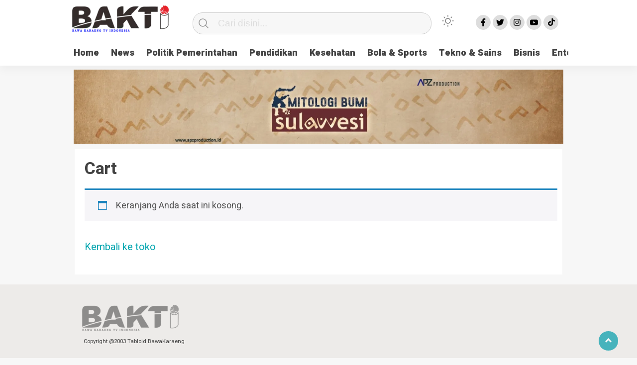

--- FILE ---
content_type: text/html; charset=utf-8
request_url: https://www.google.com/recaptcha/api2/aframe
body_size: 267
content:
<!DOCTYPE HTML><html><head><meta http-equiv="content-type" content="text/html; charset=UTF-8"></head><body><script nonce="Zc7jghIUkHvrsdf7XxRbgA">/** Anti-fraud and anti-abuse applications only. See google.com/recaptcha */ try{var clients={'sodar':'https://pagead2.googlesyndication.com/pagead/sodar?'};window.addEventListener("message",function(a){try{if(a.source===window.parent){var b=JSON.parse(a.data);var c=clients[b['id']];if(c){var d=document.createElement('img');d.src=c+b['params']+'&rc='+(localStorage.getItem("rc::a")?sessionStorage.getItem("rc::b"):"");window.document.body.appendChild(d);sessionStorage.setItem("rc::e",parseInt(sessionStorage.getItem("rc::e")||0)+1);localStorage.setItem("rc::h",'1768987608294');}}}catch(b){}});window.parent.postMessage("_grecaptcha_ready", "*");}catch(b){}</script></body></html>

--- FILE ---
content_type: text/css
request_url: https://baktionline.id/wp-content/themes/kobaran-v2.1/style.css?ver=1.1
body_size: 15948
content:
/*
Theme Name: Kobaran
Theme URI: http://kobaran.baturetnostudio.com
Author: Baturetno Studio
Author URI: http://www.baturetnostudio.com
Description: a theme for Kobaran Cinta portal
Version: 2.1
Requires at least: 5.0
Tested up to: 5.4
Requires PHP: 7.0
License: GNU General Public License v2 orearch later
License URI: http://www.gnu.org/licenses/gpl-2.0.html
Text Domain: kobaran
Tags: three-columns, right-sidebar, custom-menu, custom-logo, editor-style, featured-images, footer-widgets, post-formats, theme-options
This theme, like WordPress, is licensed under the GPL.
Use it to make something cool, have fun, and share what you've learned with others.
*/


html,body,div,span,applet,object,iframe,h1,h2,h3,h4,h5,h6,p,blockquote,pre,a,abbr,acronym,address,big,cite,code,del,dfn,em,img,ins,kbd,q,s,samp,small,strike,strong,sub,sup,tt,var,b,u,i,center,dl,dt,dd,ol,ul,li,fieldset,form,label,legend,table,caption,tbody,tfoot,thead,tr,th,td,article,aside,canvas,details,embed,figure,figcaption,footer,header,hgroup,menu,nav,output,ruby,section,summary,time,mark,audio,video{margin:0;padding:0;border:0;font-size:100%;font:inherit;vertical-align:baseline;box-sizing: border-box;font-family: 'Heebo', sans-serif;}article,aside,details,figcaption,figure,footer,header,hgroup,menu,nav,section{display:block;box-sizing: border-box;}body{line-height:1.4}ol,ul{list-style:none}blockquote,q{quotes:none}blockquote:before,blockquote:after,q:before,q:after{content:'';content:none}table{border-collapse:collapse;border-spacing:0}.clr{clear:both}a{text-decoration:none;color:#000}a:hover{text-decoration:underline}b,h1,h2,h3,h4,h5,h6,strong{font-weight:normal;font-family:'Heebo',sans-serif;}i,em{font-style:italic}h1{font-size:32px}h2{font-size:28px}h3{font-size:24px}h4{font-size:20px}h5{font-size:16px}h6{font-size:14px}



/* =WordPress Core
-------------------------------------------------------------- */
.alignnone {
    margin: 5px 20px 20px 0;
}

.aligncenter,
div.aligncenter {
    display: block;
    margin: 5px auto 5px auto;
}

.alignright {
    float:right;
    margin: 5px 0 20px 20px;
}

.alignleft {
    float: left;
    margin: 5px 20px 20px 0;
}

a img.alignright {
    float: right;
    margin: 5px 0 20px 20px;
}

a img.alignnone {
    margin: 0;
}

a img.alignleft {
    float: left;
    margin: 5px 20px 20px 0;
}

a img.aligncenter {
    display: block;
    margin-left: auto;
    margin-right: auto;
}

.wp-caption {
    background: var(--bg-color-dua);
    max-width: 100%; /* Image does not overflow the content area */
    padding: 5px 3px 10px;
    text-align: center;	
}

.wp-caption.alignnone {
    margin: 5px 20px 20px 0;
}

.wp-caption.alignleft {
    margin: 5px 20px 20px 0;
}

.wp-caption.alignright {
    margin: 5px 0 20px 20px;
}

.wp-caption img {
    border: 0 none;
    height: auto;
    margin: 0;
    max-width: 98.5%;
    padding: 0;
    width: auto;
}

.wp-caption p.wp-caption-text {
		color: #999999;
	font-family: 'PT Sans', sans-serif;
	font-size: 14px;
	line-height: 1.5;
	margin-left: 0;
	margin-right: 0;
	text-align: left;
	margin-top: 0;

}

/* Text meant only for screen readers. */
.screen-reader-text {
	border: 0;
	clip: rect(1px, 1px, 1px, 1px);
	clip-path: inset(50%);
	height: 1px;
	margin: -1px;
	overflow: hidden;
	padding: 0;
	position: absolute !important;
	width: 1px;
	word-wrap: normal !important; /* Many screen reader and browser combinations announce broken words as they would appear visually. */
}

.screen-reader-text:focus {
	background-color: #eee;
	clip: auto !important;
	clip-path: none;
	color: #444;
	display: block;
	font-size: 1em;
	height: auto;
	left: 5px;
	line-height: normal;
	padding: 15px 23px 14px;
	text-decoration: none;
	top: 5px;
	width: auto;
	z-index: 100000;
	/* Above WP toolbar. */
}

.sticky {
	
}

.gallery-caption {
}

.bypostauthor {
	
}

#gallery-1 img {
	border: none !important;
}

.gallery .gallery-caption {
	display: none;
}

.gallery { margin: 0 auto 18px; }
.gallery .gallery-item {
	float: left;
	margin-top: 0;
	text-align: center;
	width: 33%;
}
.gallery-columns-2 .gallery-item { width: 50%; }
.gallery-columns-4 .gallery-item { width: 25%; }
.gallery img {
	
}
.gallery img:hover {
	background: white;
}
.gallery-columns-2 .attachment-medium {
	max-width: 92%;
	height: auto;
}
.gallery-columns-4 .attachment-thumbnail {
	max-width: 84%;
	height: auto;
}
.gallery .gallery-caption {
	color: #888;
	font-size: 12px;
	margin: 0 0 12px;
}
.gallery dl, .gallery dt { margin: 0; }
.gallery br+br { display: none; }



/******************
 * DEFAULT
 * *******************/
body {
	font-family: 'Heebo', sans-serif;
	position: relative;
}

b, strong {
	font-weight: bold;
}

i, em {
	font-style: italic;
}

/*************************
 HOME
************************/
body, body.home, body.category, body.page-template  {
	background-color: var(--bg-f7f);
}

body.single {
	background: var(--bg-color-dua);
}
/*************************
 HEADER
************************/
.add-height {
	height: 140px;
	box-sizing: border-box;
}

header {
	width: 100%;
	margin: 0 auto;
	text-align: center;
	position: fixed;
	top: 0;
	z-index: 2;
	box-shadow: 0 0.4rem 1.2rem 0 rgba(0, 0, 0, 0.05);
	background: var(--bg-color-dua);
}

.hamburger-button {
	position: absolute;
	left: 0;
	top: 15%;
	display: none;
	padding: 20px;
	box-sizing: border-box;
	z-index: 1;
}

.hamburger-button .atas, .hamburger-button .tengah, .hamburger-button .bawah {
	background: var(--bg-color-tiga);
	width: 18px;
	height: 2px;
	line-height: 0;
	margin-top: 0;
	margin-bottom: 5px;
}

.mobile-menu-kiri-wrap {
	display: none;
	/* background: #fff; */
	background: var(--bg-color);
	position: absolute;
	width: 80%;
	min-height: 100vh;
	height: 100%;
	top: 0;
	left: 0;
	z-index: 999;
box-shadow: 173px -19px 70px 200px rgba(0,0,0,0.5);
-webkit-box-shadow: 173px -19px 70px 200px rgba(0,0,0,0.5);
-moz-box-shadow: 173px -19px 70px 200px rgba(0,0,0,0.5);
	overflow: scroll;
	box-sizing: border-box;
}

.mobile-menu-kiri-wrap p.judul-menu {
	font-weight: bold;
	text-align: left;
	padding: 10px 20px;
	border-bottom: 1px solid #ccc;
	box-sizing: border-box;
	color: var(--font-color);
}

.mobile-menu-kiri-wrap p span {
	font-weight: normal;
	display: block;
	float: right;
	box-sizing: border-box;
	filter: var(--svg);
}

.mobile-menu-kiri-wrap .menu-menu-atas-container {
	height: 100%;
	overflow: scroll;
	box-sizing: border-box;
	-ms-overflow-style: none;  /* IE and Edge */
	scrollbar-width: none;  /* Firefox */
}

.mobile-menu-kiri-wrap .menu-menu-atas-container::-webkit-scrollbar {
	display: none;
}

.mobile-menu-kiri-wrap .container {
	margin-top: 20px;
	text-align: left;
}

.mobile-menu-kiri {
	overflow: hidden;
	margin: 0;
	padding: 0 20px;
	box-sizing: border-box;
}

.mobile-menu-kiri li a {
	display: block;
	text-align: left;
	padding: 10px 0;
	text-decoration: none;
	position: relative;
	box-sizing: border-box;
	color: var(--font-color);
}

ul.mobile-menu-kiri li.menu-item-has-children ul.sub-menu {
	display: none;
	box-sizing: border-box;
}

ul.mobile-menu-kiri li.active ul.sub-menu {
  display: block; /* Show the list when class 'active' is added to the li */ 
  color: red;
	box-sizing: border-box;
}

.copyright-mobile {
	font-size: 12px;
	color: rgb(153, 153, 153);
	font-weight: normal;
	border-top: 1px solid #ccc;
	text-align: left;
	padding: 20px;
	background: var(--bg-color);
	width: 100%;
	box-sizing: border-box;
	position: relative;
	bottom: 0;
	z-index: 999999999999999;
	box-sizing: border-box;
}

div.containerdua  {
	margin-top: 20px;
	width: 60px;
	height: 25px;
	float: left;
	background-image: url('images/matahari.svg');
	background-repeat: no-repeat;
	cursor: pointer;
	filter: var(--svg);
}

div.containerdua label.switch {
	display: block;
	height: 60px;
  position: relative;
  width: 60px;
	top: 0;
	float: none;
	margin-right: 0;
}

div.containerdua label.switch input {
	display: none;
}

.modegelap {
	margin-left: 20px;
	margin-bottom: 10px;
	display: inline-block;
	color: var(--font-color);
}

.switch {
  display: inline-block;
  height: 15px;
  position: relative;
  width: 40px;
	top: 3px;
	float: right;
	margin-right: 20px;
}

.switch input {
  display:none;
}

.slider {
  background-color: #ccc;
  bottom: 0;
  cursor: pointer;
  left: 0;
  position: absolute;
  right: 0;
  top: 0;
  transition: .4s;
}

.slider:before {
  background-color: #fff;
  bottom: 4px;
  content: "";
  height: 20px;
  left: 0;
	top: -6px;
  position: absolute;
  transition: .4s;
  width: 20px;
	border: 2px solid #ccc;
}

input:checked + .slider {
  background-color: #35393B;
}

input:checked + .slider:before {
  transform: translateX(20px);
	border-color: #35393B;
	background-color: #181A1B;
}

.slider.round {
  border-radius: 34px;
}

.slider.round:before {
  border-radius: 50%;
}


.fixed-wrap {
	width: 100%;
	max-width: 1024px;
	background-color: var(--bg-color-dua);
	padding: 10px 10px 0 10px;
	margin: 0 auto;
	box-sizing: border-box;
	position: relative;
}

#logo {
	display: block;
	float: left;
	margin-right: 20px;
}

/* searchform.php */
header #searchform {
	float: left;
	width: 52%;
	margin-right: 0;
	margin-top: 10px;
	box-sizing: border-box;
}

header #searchform input[type='text'] {
	border: 1px solid rgb(204, 204, 204);
	border-radius: 20px;
	color: #000;
	width: 92%;
	text-align: left;
	font-size: 1.2em;
	background-color: #F7F7F7;
	background-image: url('images/search-icon.svg');
	background-repeat: no-repeat;
	background-position: 2% 50%;
	padding: 10px 10px 10px 50px;
	box-sizing: border-box;
}

::-webkit-input-placeholder { /* Edge */
  color: #ddd;
}

:-ms-input-placeholder { /* Internet Explorer 10-11 */
  color: #ddd;
}

::-ms-input-placeholder { /* Microsoft Edge */
  color: #ddd;
}

::placeholder {
  color: #ddd;
opacity: 1; /* Firefox */
}


header #searchform input:focus {
	outline: none;
}

header #searchsubmit {
	background-color: transparent;
	background-image: url('images/search.png');
	background-repeat: no-repeat;
	border: 1px solid red;
	width: 26px;
	height: 30px;
	cursor: pointer;
	line-height: 0;
	display: none;
}

.header-banner-wrap {
	margin-top: 150px;
}

.header-banner-wrap {
	text-align: center;
	width: 100%;
	max-width: 970px;
	margin: 0 auto;
}

.header-banner-wrap img {
	text-align: center;
	max-width: 100%;
	height: auto;
}

#sidebar-header {
	margin-bottom: 5px;
	width: 100%;
	max-width: 1024px;
	text-align: center;
	margin-left: auto;
	margin-right: auto;
	padding: 0 20px;
	box-sizing: border-box;
}

.sidebar-header-wrap {
	text-align: center;
}

.sidebar-header-wrap > div {
	text-align: center;
	max-width: 1190px;
	width: 100%;
	height: auto;
	box-sizing: border-box;
	margin: 0 auto;
}

.sidebar-header-wrap img {
	max-width: 1119px;
	width: 100%;
	height: auto;
	text-align: center;
	box-sizing: border-box;
	margin: 0 auto;
}

.post-banner-wrap, .post-banner-wrap img{
	text-align: center;
}

.post-banner-wrap {
	margin-bottom: 20px;
}

#hamburger-button {
	float: left;
	cursor: pointer;
	margin-top: 10px;
	 -o-transition:.5s;
  	-ms-transition:.5s;
 	 -moz-transition:.5s;
  	-webkit-transition:.5s;
  	transition:.5s;
	display: none;
}

.garis1, .garis3 {
	width: 20px;
    height: 3px;
    background-color: #ccc;
    margin: 5px 0;
}

.garis2 {
	width: 13px;
    height: 3px;
    background-color: #ccc;
    margin: 5px 0;
}

#media-sosial-header {
	text-align: center;	
	margin-top: 20px;
	float: right;
	margin-right: 20px;
}

#media-sosial-header a {
	display: inline-block;
}

#media-sosial-header .fb {
	border: 1px solid #ddd;
	background-color: #ddd;
	background-image: url('images/fb.svg');
	background-repeat: no-repeat;
	background-position: 50% 50%;
	width: 30px;
	height: 30px;
	border-radius: 20px;
	background-size: 55%;
}

#media-sosial-header .twitter {
	border: 1px solid #ddd;
	border: 1px solid #ddd;
	background-color: #ddd;
	background-image: url('images/twitter.svg');
	background-repeat: no-repeat;
	background-position: 50% 50%;
	width: 30px;
	height: 30px;
	border-radius: 20px;
	background-size: 55%;
}

#media-sosial-header .instagram {
	border: 1px solid #ddd;
	background-color: #ddd;
	background-image: url('images/ig.svg');
	background-repeat: no-repeat;
	background-position: 50% 50%;
	width: 30px;
	height: 30px;
	border-radius: 20px;
	background-size: 55%;
}

#media-sosial-header .youtube {
	border: 1px solid #ddd;
	background-color: #ddd;
	background-image: url('images/yt.svg');
	background-repeat: no-repeat;
	background-position: 50% 50%;
	width: 30px;
	height: 30px;
	border-radius: 20px;
	background-size: 55%;
}

#media-sosial-header .tiktok {
	border: 1px solid #ddd;
	background-color: #ddd;
	background-image: url('images/tiktok.svg');
	background-repeat: no-repeat;
	background-position: 50% 50%;
	width: 30px;
	height: 30px;
	border-radius: 20px;
	background-size: 55%;
}

#media-sosial-header a:hover {
	background-color: transparent;
	filter: var(--svg);
}

#hamburger-button:hover .garis2 {
	width: 20px;
}

#search-mobile-button {
	background-image: url('images/search-mobile.svg');
	background-repeat: no-repeat;
	background-position: 50% 50%;
	width: 50px;
	height: 50px;
	float: right;
	cursor: pointer;
	display: none;
	filter: var(--filter-none);
}

.menu-utama {
	margin-top: 5px;
	overflow-y: hidden;
	overflow-x: hidden;
    white-space: nowrap;
	margin-bottom: 0;
	padding: 0;
	text-align: left;
	transition: all 3s ease;
	box-sizing: border-box;
}

#geserkiri {
	background-image: url('images/chevron-back.svg');
	background-repeat: no-repeat;
	background-size: 25px;
	width: 25px;
	height: 25px;
	border: none;
	background-color: transparent;
	cursor: pointer;
	position: absolute;
	left: -25px;
	top: 95px;
}

#geserkanan {
	background-image: url('images/chevron-back.svg');
	background-repeat: no-repeat;
	background-size: 25px;
	width: 25px;
	height: 25px;
	border: none;
	background-color: transparent;
	transform: rotate(180deg);
	cursor: pointer;
	position: absolute;
	right: -25px;
	top: 95px;
}


.menu-utama li {
	display: inline-block;
	border-bottom: 5px solid transparent;
	box-sizing: border-box;
}

.menu-utama li a {
	text-decoration: none;
	font-family: 'Heebo', sans-serif;
	font-weight: 900;
	font-size: 18px;
	color: var(--font-color);
	display: inline-block;
	padding: 5px 10px 8px 10px;
	 -o-transition:.5s;
  	-ms-transition:.5s;
 	 -moz-transition:.5s;
  	-webkit-transition:.5s;
  	transition:.5s;
	position: relative;
	text-align: center;
}

.menu-utama li a:hover {
	color: var(--font-color);
}

.menu-utama .current-menu-item {
	border-bottom: 5px solid #D13438;
	box-sizing: border-box;
}

.menu-utama .sub-menu .current-menu-item {
	border-bottom: none;
}

.home .menu-utama .menu-item-object-custom {
/*	border-bottom: 5px solid #D13438; */
}

.menu-utama > li.menu-item-has-children > a {
	margin-right: 10px;
}


.menu-utama > li.menu-item-has-children > a:after {
	 content: url('images/arrow-down.png');
	position: absolute;
	right: -6px;
	top: 2px;
	width: 10px;
	filter: var(--filter-png);
} 

.mobile-menu-kiri > li.menu-item-has-children > a:after {
	content: "";
	background-image: url('images/chevron.svg');
	position: absolute;
	width: 20px;
	height: 20px;
	background-repeat: no-repeat;
	background-size: 20px;
	right: 0;
	filter: var(--filter-png);
} 


/* awal tambahan */
ul.sub-menu {
	position: absolute;
	background-color: #1d1d1d;
	display: none;
	min-width: 220px;
	z-index: 999999999;
	padding: 0;
	box-shadow: rgb(0 0 0 / 13%) 0px 0.16rem 0.36rem 0px, rgb(0 0 0 / 11%) 0px 0.03rem 0.09rem 0px;
}

ul.sub-menu:before {
	  border-bottom: 15px solid #000;
  border-left: 10px solid transparent;
  border-right: 10px solid transparent;
  width: 0;
  height: 0;
  content: "";
  display: block;
	position: absolute;
	top: -9px;
	left: 20px;
}

ul.sub-menu > li {
	display: block;
}

ul.sub-menu > li > a {
	display: block;
	color: #fff;
	padding: 6px 12px;
	font-family: 'Heebo', sans-serif;
	font-weight: 500;
	font-size: 16px;
	text-align: left;
}

ul.sub-menu > li > a:hover {
	background-color: #4a4a4a;
	background: linear-gradient(90deg, rgba(74,74,74,1) 0%, rgba(250,250,250,0) 100%);
	color: #fff;
}

.menu-utama li:hover ul.sub-menu {
	display: block;
}

/* akhir tambahan */

.menu-tag-terkini {
	text-align: center;
	padding: 0;
	margin: 0;
}

.menu-tag-terkini li {
	display: inline-block;
}

.menu-tag-terkini li a {
	display: block;
	padding: 5px 10px;
	color: rgb(31, 141, 214);
	border-radius: 6px;
	border: 1px solid rgb(31, 141, 214);
	font-weight: 700;
	font-family: 'Heebo', sans-serif;
	font-size: 14px;
	background-color: var(--bg-f7f);
	text-transform: capitalize;
	text-decoration: none;
	margin-right: 4px;
}

.menu-tag-terkini li a:hover {
	background-color: rgb(31, 141, 214);
	color: #fff;
}

.topik-terkini {
	display: none;
}

.menu-tag-terkini-mobile {
	display: none;
	padding-left: 20px;
	margin-bottom: 20px;
}

.menu-tag-terkini-mobile li a {
	color: rgb(31, 141, 214);
	font-weight: 800;
	font-family: 'Heebo', sans-serif;
	font-size: 16px;
	padding: 5px 0;
	display: block;
	text-transform: capitalize;
}

.menu-tag-terkini-mobile li a:before {
	content: "# ";
	color: gray;
	margin-right: 7px;
}

.menu-mobile {
	position: fixed;
	top: 85px;
	left: 0;
	z-index: 999999;
	background-color: #0087E2;
	width: 100%;
	height: auto;
	display: none;
	overflow: auto; 
}

.menu-mobile li a {
	display: block;
	padding: 10px 20px;
	color: #fff;
	text-align: left;
	text-decoration: none;
	font-size: 0.9em;
	font-weight: bold;
	-o-transition:.5s;
  	-ms-transition:.5s;
 	 -moz-transition:.5s;
  	-webkit-transition:.5s;
  	transition:.5s;
}


.menu-mobile li a:hover {
	padding: 10px 40px;
	background-color: #0070BB;
}

.hot a::after {
	content: "Hot";
	color: #fff;
	vertical-align: super;
	font-size: 0.7em;
	font-weight: bold;
	background-color: red;
	padding: 3px;
	margin-left: 5px;
	border-radius: 20px
}

.hot a:hover {
}

.menu-menu-atas-container:after {
	content: " ";
	position: absolute;
	top: 68%;
	right: 0;
	z-index: 99;
	width: 25px;
	height: 37px;
	background: linear-gradient(to right,rgba(255,255,255,0) 0%,rgba(255,255,255,1) 100%);
	display: var(--display);
}

.menu-menu-atas-container:before {
		content: " ";
		position: absolute;
		left: 0;
		z-index: 99;
		width: 25px;
		height: 37px;
background: linear-gradient(to right, rgba(255, 255, 255, 1) 0%,rgba(255,255,255,0) 100%); /* W3C, IE10+, FF16+, Chrome26+, Opera12+, Safari7+ */
	display: var(--display);
	}


.marquee {
	width: 100%;
	max-width: 910px;
	overflow: hidden;
	margin: -10px auto 0 auto;
	padding: 10px;
	box-sizing: border-box;
}

.marquee a {
	display: inline-block;
	margin-right: 5px;
	font-weight: normal;
	font-size: 14px;
	color: var(--font-color-marquee);
	position: relative;
	padding-left: 15px;
}

.marquee a:before {
	content: '\00B7';
	position: absolute;
	left: -4px;
	font-size: 40px;
	top: -16px;
	color: red;
}

.marquee a:hover {
	text-decoration: underline;
}

/*************************
 LIGHTSLIDER
************************/

.demo {
	width: 100%;
    max-width: 650px;
	float: left;
	margin-right: 10px;
}
.demo ul {
    list-style-type: none;
	padding: 0;
}
.demo li {
	border-radius: 6px;
}

.demo li a {
	display: inline-block;
	position: relative;
background: rgba(0, 0, 0, 0) linear-gradient(transparent 0%, rgba(0, 0, 0, 0.4) 90%, rgba(0, 0, 0, 0.8) 100%) repeat scroll 0% 0%;
	overflow: hidden;
	border-radius: 6px;
}

.demo li a:first-child {
	width: 100%;
}

#lightSlider img {
	border-radius: 6px;
}

img.foto-slide-besar {
	width: 650px;
	height: auto;
}


img.foto-slide-medium{
	width: 100%;
	max-width: 323px;
	height: auto;
}

.demo img {
	position: relative;
	z-index: -9999999;
	transition: 0.4s ease;
}

.demo a:hover img {
	transform: scale(1.1);
}

.headline-title-wrap {
	position: absolute;
	z-index: 999;
	padding: 20px;
	bottom: 20px;
}

.headline-title-wrap h2 {
	font-size: 18px;
}

.demo h2 {
	font-family: 'Heebo', sans-serif;
	font-size: 18px;
	color: #fff;
	font-weight: 700;
	
}



.headline {
	color: red;
	text-transform: uppercase;
	font-family: 'Heebo', sans-serif;
	font-size: 12px;
	font-weight: bold;
	letter-spacing: -0.016em;
	margin-bottom: 3px;
}

.tanggal-headline {
	color: rgb(204, 204, 204);
	font-size: 12px;
	margin-top: 10px;
	font-family: 'Heebo', sans-serif;
}

.lSSlideOuter {
	position: relative;	
}

.demo .lSPager, .demo .lSpg {
	position: absolute;
	bottom: 10px;
	left: 46%;
}

.demo .lSSlideOuter .lSPager.lSpg > li a {
	width: 13px !important;
	height: 5px !important;
	z-index: 0 !important;
	background-color: #fff !important;
}

.lSSlideOuter .lSPager.lSpg > li.active a, .lSSlideOuter .lSPager.lSpg > li:hover a {
	background-color: rgb(33, 150, 243) !important;
}

.lSAction > a {
	top: 25% !important;
}

.lSAction > a {
	background: rgba(0, 0, 0, 0.4) none repeat scroll 0% 0%;
	z-index: 0 !important;
}

.demo .lSAction > .lSPrev {
	left: 0 !important;
}

.demo .lSAction > .lSNext {
	right: 0 !important;
}

/**** INDOZONE ***/

.headline-indozone {
	margin-bottom: 20px;
	display: none;
}

.headline-indozone ul.lSPager {
	margin-top: 13px !important;
}

.headline-indozone .lSPager img {
	border-radius: 100%;
	border: 3px solid #e60e2e;
	padding: 3px;
}

.headline-indozone .lSPager li {
	transition: .5s;
	width: 50.8px !important;
}

.headline-indozone .lSPager li:first-child {
	margin-left: 20px;
}

.headline-indozone .lSPager li:last-child {
	margin-right: 20px;
}

.headline-indozone .lSPager li.active {
	filter: brightness(0.5);
}

#imageGallery {
	height: auto !important;
}

#imageGallery li {
	position: relative;
}

#imageGallery li img {
	width: 100%;
}

.indozone-text {
	position: absolute;
	bottom: 0;
	padding: 20px;
	background: linear-gradient(180deg,rgba(15,15,15,0),rgba(0,0,0,.9));
}

.indozone-text .headline-text {
	color: #fff;
	padding: 3px 5px;
	background: #ff0000;
	font-weight: bold;
	font-size: 12px;
	margin-bottom: 10px;
	display: inline-block;
}

.indozone-text h2 {
	font-family: 'Heebo', sans-serif;
	font-weight: bold;
	color: #fff;
	line-height: 1.1;
	margin-bottom: 10px;
}

.indozone-text .tanggal-headline-mobile {
	color: #fff;
}

/**** OWL CAROUSEL ****/
.hidden {
	display: none;
}

.owl-carousel {
	z-index: 1 !important;
}

.owl-stage {
padding-left: 0px !important;
}

.owl-carousel .owl-item img {
	border-radius: 7px;
}

.headline-mobile {
	margin-top: 15px;
}

.headline-mobile h2 {
	font-size: 17px;
	font-weight: bold;
	margin-bottom: 5px;
	color: var(--font-color);
}

.tanggal-headline-mobile {
	font-size: 12px;
	font-family: 'Heebo',sans-serif;
	color: var(--font-color);
}


/*************************
 HOMEPAGE (INDEX)
************************/

.block-kobaran {
	margin-bottom: 40px;
}

.wrap-homepage {
	width: 100%;
	max-width: 1190px;
	margin: 0 auto 0 auto;
	padding: 0 10px 0 0;
}

.homepage-category {
	width: 100%;
	max-width: 1024px;
	margin: 10px auto 0 auto;
	box-sizing: border-box;
	padding: 0 20px;
}

.homepage-category-name, .homepage-category-video {
	font-family: 'Heebo', sans-serif;
	font-size: 24px;
	font-weight: 700;
	line-height: 0.8;
	padding: 5px;
	border-left: 7px solid #D13438;
	margin: 10px 0;
	box-sizing: border-box;
	color: var(--font-color);
}

.homepage-category-name a, .homepage-category-video a {
	text-decoration: none;
	text-transform: capitalize;
	color: var(--font-color);
}

.homepage-category-name a.lihat {
	text-align: right;
	font-weight: normal;
	font-size: 16px;
	color: rgb(24, 112, 171);
	float: right;
}

.chevron-right {
	height: 18px;
	vertical-align: middle;
	opacity: 0.4;
	filter: var(--svg);
}

a.homepage-category-headline {
	display: block;
	float: left;
	width: 100%;
	max-width: 320px;
	height: 450px;
	text-decoration: none;
	background: rgba(0, 0, 0, 0) linear-gradient(transparent 0%, rgba(0, 0, 0, 0.6) 90%, rgba(0, 0, 0, 0.8) 100%) repeat scroll 0% 0%;
	border-radius: 6px;
	position: relative;
	margin: 10px 0;
	overflow: hidden;
	-o-transition:.5s;
  	-ms-transition:.5s;
 	 -moz-transition:.5s;
  	-webkit-transition:.5s;
  	transition:.5s;
		box-sizing: border-box;
}

a.homepage-category-headline:hover img {
	transform: scale(1.1);
} 

img.foto-headline-category {
	display: block;
	border-radius: 6px;
	max-width: 320px;
	width: 100%;
	height: 450px;
	position: relative;
	z-index: -1;
	transition: 0.4s ease;
}

.homepage-category-text-block {
	position: absolute;
	bottom: 25px;
}

.homepage-category-inside {
	color: red;
	padding: 2px 15px;
	margin: 0;
	font-family: 'Heebo',sans-serif;
	font-size: 12px;
	text-transform: uppercase;
}

h3.homepage-category-headline-judul {
	color: #fff;
	padding: 5px 15px;
	font-size: 18px;
	font-weight: 700;
	margin-top: 5px;
}

.deskripsi-kategori p {
	text-align: center;
	font-family: 'Heebo',sans-serif;
	width: 100%;
	margin-bottom: 20px;
	color: var(--font-color);
}

.homepage-category-tanggal {
	color: #fff;
	padding: 5px 15px;
	font-size: 12px;
	margin: 0;
	font-family: 'Heebo',sans-serif;
}

.homepage-category-block {
	width: 100%;
	max-width: 320px;
	float: left;
	margin: 10px;
	background-color: var(--bg-color-dua);
	box-shadow: rgba(0, 0, 0, 0.133) 0px 0.16rem 0.36rem 0px, rgba(0, 0, 0, 0.11) 0px 0.03rem 0.09rem 0px;
	border-radius: 6px;
}

.trending-homepage {
	width: 100%;
	max-width: 320px;
	float: left;
	margin: 10px 5px;
	background-color: var(--bg-color-dua);
	box-shadow: rgba(0, 0, 0, 0.133) 0px 0.16rem 0.36rem 0px, rgba(0, 0, 0, 0.11) 0px 0.03rem 0.09rem 0px;
	border-radius: 6px;
}


.trending-homepage .wpp-list {
	height: 409px;
	overflow: scroll;
	padding-top: 0;
	margin-top: 0;
}

.terbaru {
	background: transparent;
	width: 100%;
	padding: 0 10px;
	border-left: 7px solid #12A7B5;
	margin: 10px 0;
	font-weight: 900;
	font-family: 'Heebo', sans-serif;
	box-sizing: border-box;
	color: var(--font-color);
}

.terbaru span {
	text-transform: capitalize;
}

.berita-terkini {
	counter-reset: listCounter;
	background: var(--bg-color-dua);
	height: 409px;
	padding: 0 8px 15px 8px;
	overflow-y: scroll;
	overflow-x: hidden;
	float: left;
	margin: 0;
}

.berita-terkini li {
	border-bottom: 1px solid var(--border-ddd);
	counter-increment: listCounter;
	position: relative;
	padding-left: 5px;
	margin-bottom: 10px;
	padding-bottom: 10px;
}

.berita-terkini li:first-child, .trending-homepage .wpp-list li:first-child {
	border-top: 1px solid var(--border-eee);
	padding-top: 15px;
}




/* .berita-terkini li::before {
	content: counter(listCounter) ".";
	color: red;
	font-family: 'Heebo', sans-serif;
	font-weight: bold;
	border-radius: 20px;
	text-align: center;
	position: absolute;
	padding: 0 0 0 4px;
	top: 1.9px;
	left: 0;
} */

.berita-terkini li:first-child::before {
	top: 16px;
}

.berita-terkini li:last-child {
	border-bottom: none;
}

.berita-terkini > li > a {
	color: var(--font-color);
	line-height: 1.4;
	font-family: 'Heebo', sans-serif;
	font-weight: 500;
}

.berita-terkini > li > a:hover {
	text-decoration: none;
}

.foto-berita-terkini {
	float: right;
	margin: 0 9px 0 12px;
	border-radius: 6px;
}

.foto-berita-terkini:hover {
	opacity: 0.8;
}

#block1, #block2, #block3 {
	background: #fff;
	float: left;
	width: 320px;
	margin: 10px 0 10px 0;
	box-shadow: rgba(0, 0, 0, 0.133) 0px 0.16rem 0.36rem 0px, rgba(0, 0, 0, 0.11) 0px 0.03rem 0.09rem 0px;
	border-radius: 6px;
	height: 450px;
	overflow: scroll;
}

#sidebar-right {
	height: 618px;
	overflow-y: scroll;
	overflow-x: hidden;
}



h2.judul-block1, h2.judul-block2, h2.judul-block3 {
	background: #fff;
	width: 100%;
	padding: 0 10px;
	border-left: 7px solid rgb(3, 131, 131);
	margin: 10px 0 0 0;
	font-weight: 700;
	font-size: 16px;
	font-family: 'Heebo', sans-serif;
	box-sizing: border-box;
}

.block1-wrap .wpp-list, .block2-wrap .wpp-list, .block2-wrap .wpp-list {
	height: 395px;
	padding: 10px 8px;
}


.block1-wrap ul.wpp-list li:first-child::before, .block2-wrap ul.wpp-list li:first-child::before, .block3-wrap ul.wpp-list li:first-child::before {
	top: 16px;
}


.block1-wrap .wpp-list li:first-child, .block2-wrap .wpp-list li:first-child, .block3-wrap .wpp-list li:first-child {
	border-top: 1px solid #eee;
	padding-top: 15px;
}


.block1-wrap > div > img, .block2-wrap > div > img, 
.block3-wrap > div > img {
	display: block;
	margin: 0 auto;
	padding: 10px 0;
	box-sizing: border-box;
}

.block1-wrap > div, .block2-wrap > div, 
.block3-wrap > div {
	margin: 10px;
}

.block1-wrap input, .block1-wrap textarea, .block1-wrap select, .block2-wrap input, .block2-wrap textarea, .block2-wrap select, .block3-wrap input, .block3-wrap textarea, .block3-wrap select {
	display: block;
	margin: 10px;
	max-width: 300px;
	width: 100%;
	box-sizing: border-box;
}

.block1-wrap ol li, .block1-wrap ul li, .block2-wrap ol li, .block2-wrap ul li, .block3-wrap ol li, .block3-wrap ul li {
	margin-bottom: 10px;
}



#sidebar-banner-160x600-kanan {
	position: fixed;
	top: 123px;
	margin-top: 70px;
	z-index: 0;
	right: 49%;
	margin-right: -678px;
	
}

#sidebar-banner-160x600-kiri {
	position: fixed;
	top: 123px;
	margin-top: 70px;
	z-index: 0;
	left: 49%;
	margin-left: -678px;
}

.sidebar-banner-160x600-kiri-wrap > div, 
.sidebar-banner-160x600-kiri-wrap img {
	width: 100%;
	max-width: 160px;
	height: auto;
}

.sidebar-banner-160x600-kanan-wrap > div, 
.sidebar-banner-160x600-kanan-wrap img {
	width: 100%;
	max-width: 160px;
	height: auto;
}

#sidebar-banner-bawah-headline {
	margin-top: 25px;
}

#sidebar-banner-bawah-headline, #sidebar-banner-bawah-block1, #sidebar-banner-bawah-tombol-share-post {
	width: 100%;
	max-width: 1024px;
	margin-left: auto;
	margin-right: auto;
	box-sizing: border-box;
	padding: 0 20px;
}

#sidebar-banner-bawah-tombol-share-post {
	margin-top: 20px;
}

#sidebar-banner-mobile-bawah {
	position: fixed;
	bottom: 0;
	width: 100%;
	box-sizing: border-box;
	z-index: 2;
	margin-bottom: 0;
	padding: 0;
	background-color: var(--bg-banner-mobile-bawah);
	display: none;
}

.close-button {
	display: block;
	width: 20px;
	height: 20px;
	background-image: url('images/close-button.svg');
	background-repeat: no-repeat;
	background-position: 50%;
	background-color: #fff;
	border: 1px solid gray;
	border-radius: 100%;
	position: absolute;
	right: 10px;
	bottom: 75%;
	z-index: 99999999;
	background-size: 78%;
}

.sidebar-banner-bawah-headline-wrap, .sidebar-banner-bawah-block1-wrap, .sidebar-banner-bawah-tombol-share-post-wrap, .sidebar-banner-mobile-bawah-wrap {
	text-align: center;
	box-sizing: border-box;
}

.sidebar-banner-mobile-bawah-wrap {
	width: 100%;
	max-width: 320px;
	margin-left: auto;
	margin-right: auto;
	margin-bottom: 0;
	padding: 0;
	box-sizing: border-box;
}

.sidebar-banner-bawah-headline-wrap > div, 
.sidebar-banner-bawah-block1-wrap > div, 
.sidebar-banner-bawah-headline-wrap img, 
.sidebar-banner-bawah-block1-wrap img {
	text-align: center;
	max-width: 1190px;
	width: 100%;
	height: auto;
	box-sizing: border-box;
	margin: 0 auto;
}

.sidebar-banner-bawah-tombol-share-post-wrap > div {
	text-align: center;
	max-width: 320px;
	width: 100%;
	height: auto;
	box-sizing: border-box;
	margin: 0 auto;
}

.video-block {
	margin-bottom: 40px;
}

.video-wrap {
	width: 100%;
	max-width: 1024px;
	margin: 10px auto 0 auto;
	box-sizing: border-box;
	padding: 0 20px;
}

.video-box {
	width: 100%;
	max-width: 228px;
	border-width: 1px;
	border-style: solid;
	border-color: var(--border-video-box);
	display: inline-block;
	padding: 16px 20px;
	vertical-align: top;
	background: var(--bg-color-dua);
	margin-right: 20px;
	margin-bottom: 10px;
	box-sizing: border-box;
	position: relative;
	overflow: hidden;
}

.video-box:last-child {
	margin-right: 0;
}


.video-box a {
	text-decoration: none;
}

.video-box  a:hover {

}

.video-box a img {
	width: 100%;
	border-radius: 6px;
	height: auto;
}

.video-box a:hover img {
	opacity: 0.8;
		 -o-transition:.3s;
  	-ms-transition:.3s;
 	 -moz-transition:.3s;
  	-webkit-transition:.3s;
  	transition:.3s;
}

.video-play-icon {
	position: absolute;
	left: 35%;
	top: 15%;
	z-index: 1;
	width: 64px !important;
	height: 64px !important;
}

.video-play-icon-related-post {
	position: absolute;
	right: -104px;
	top: 15px;
	z-index: 1;
	width: 45px !important;
	height: 45px;
	display: none !important;
	opacity: 0;
}


.video-box h3 {
	font-family: 'Heebo', sans-serif;
	font-size: 16px;
	text-align: left;
	font-weight: 500;
	margin-top: 10px;
	color: var(--font-color);
}

#page-fullwidth .video-box {
	max-width: 300px;
	margin-left: 10px;
	margin-right: 10px;
}

#page-fullwidth .video-play-icon {
	left: 38%;
	top: 20%;
}

.video-pagination {
	text-align: center;
}

.video-tanggal {
	color: #999;
	padding: 5px 0;
	font-size: 12px;
	margin: 0;
	font-family: 'Heebo',sans-serif;
}

/*************************
 CONTENT
************************/
.wrap {
	width: 100%;
	max-width: 1190px;
	margin: 0 auto;
}

#content-wrap {
	width: 100%;
	max-width: 1024px;
	margin: 0 auto;
	box-sizing: border-box;
	padding: 10px 20px 0 20px;
/*	border: 1px solid red; */
}

#timeline {
	width: 100%;
	max-width: 550px;
	margin-top: 25px;
/*	border: 1px solid red; */
}

#timeline .judul-timeline-umum {
	margin: 0 0 20px 0;
	text-align: center;
}

.box-umum {
	width: 100%;
	text-align: center;
	margin-bottom: 10px;
	padding-top: 10px;
}

h3.judul-timeline-umum p {
	color: var(--font-color);
	font-weight: bold;
	font-size: 40px;
	font-family: 'Heebo', sans-serif;
	margin-bottom: 0;
	text-transform: capitalize;
	margin-top: 0;
}

.logo-timeline {
	float: right;
	margin-right: 20px;
	margin-top: 20px;
}

.logo-timeline img {
	width: 100%;
	height: auto;
	max-width: 120px;
	float: right;
	margin-top: 20px;
	margin-right: 20px;
}

.wrap-kategori-tanggal {
	float: left;
}

.wrap-list-berita {
	border: 1px solid #ccc;
	border-radius: 4px;
	margin-bottom: 20px;
	padding-bottom : 60px;
}

.kategori a {
	background-color: #fff;
	color: #0086E1;
	font-size: 0.9em;
	padding: 5px 10px;
	border-radius: 20px;
	border: 2px solid #0086E1;
	display: inline-block;
	margin-top: 20px;
	margin-bottom: 10px;
	 -o-transition:.5s;
  	-ms-transition:.5s;
 	 -moz-transition:.5s;
  	-webkit-transition:.5s;
  	transition:.5s;
}

.kategori a:first-child {
	margin-left: 25px;
}

.kategori a:hover {
	color: #fff;
	background-color: #0086E1;
	text-decoration: none;
}

.foto-list-berita {
	width: 100%;
	margin-bottom: 10px;
	padding: 0 20px;
}

.foto-list-berita img {
	width: 100%;
	height: auto;
}

#timeline .judul-list-berita {
	font-size: 1.5em;
	font-weight: bold;
	margin-bottom: 10px;
	margin-left: 25px;
	margin-right: 25px;
	padding: 0;
}

.judul-list-berita a:hover  {
	text-decoration: underline;
}


.tanggal {
	font-size: 16px;
	color: rgb(118, 118, 118);
	margin-bottom: 20px;
	font-family: 'Heebo', sans-serif;
	font-weight: normal;
	text-transform: capitalize;
}

.eta, .waktu-baca {
	color: rgb(118, 118, 118);
	font-size: 16px;
	font-weight: normal;
	text-transform: lowercase;
}

.tanggal-mobile {
	font-size: 0.8em;
	color: #999;	
	margin-bottom: 20px;
	margin-left: 25px;
	display: none;
}

.tanggal-related-mobile {
	display: none;
}

.excerpt {
	margin-bottom: 20px;
	margin-left: 25px;
	margin-right: 25px;
}

.excerpt p {
	line-height: 1.6;
	color: #404040;
	font-size: 0.9em;
}

.wrap-list-berita iframe {
	width: 100% !important;
	height: auto !important;
	min-height: 300px;
	padding: 0 20px 20px 20px;
}

.wrap-list-berita video { 
	width: 100% !important; 
	height: auto !important; 
	min-height: 290px;
}

#single-social-share-wrap {
	text-align: right;
	margin-right: 20px;
}

#single-social-share-wrap a {
	display: inline-block;
	width: 40px;
	height: 40px;
	border-radius: 50%;
	padding: 8px;
	box-sizing: border-box;
	text-align: center;
}

#single-social-share-wrap a:hover {
	opacity: 0.8;
}

#single-social-share-wrap a.fb {
	background-color: #3B5998;
}

#single-social-share-wrap a.twitter {
	background-color: #1DA1F2;
}

#single-social-share-wrap a.whatsapp {
	background-color: #25D366;
}

#single-social-share-wrap a.line {
	background-color: #4FD64F;
}

#single-social-share-wrap a.copas {
	background-color: #00A1B0;
	cursor: pointer;
}

#single-social-share-wrap a img {
	width: 25px;
	height: auto;
	display: block;
	text-align: center;
}

.page-links-kobaran {
	background: var(--bg-banner-mobile-bawah);
	border-radius: 6px;
	padding: 10px 15px;
	margin: 20px 0;
}

.page-links-kobaran > span {
	color: var(--font-404);
}

.page-link-text {
	font-weight: bold;
}

.post-page-numbers {
	border-radius: 100%;
	background: #fff;
	padding: 2px 10px;
	display: inline-block;
	margin-left: 5px;
}

.page-links-kobaran .current {
	background: #009BA9;
	color: #fff;
}

.share-wrap {
	position: relative;
	top: -70px;
	left: 80%;
	width: 120px;
}

.share-button-timeline {
	display: block;
	text-align: right;
	color: #6d6e71;
	background-image: url('images/share.png');
	background-repeat: no-repeat;
	width: 80px;
	cursor: pointer;
	position: absolute;
	top: 0;
}

a.share-button-timeline:hover {
	color: #0288E1;
	text-decoration: none;
}

.share-popup {
	display: none;
	position: absolute;
	left: -100px;
	top: -170px;
	border-radius: 4px;
	width: 150px;
	background-color: #fff;
	box-shadow : 0 3px 8px rgba(0, 0, 0, .3);
	border: 1px solid rgba(0, 0, 0, .15)
}

.share-popup::after {
	content: " ";
    position: absolute;
    top: 100%; /* At the bottom of the tooltip */
    left: 80%;
    margin-left: -10px;
    border-width: 10px;
    border-style: solid;
    border-color: #fff transparent transparent transparent;
}

.share-popup li a {
	display: block;
	border-radius: 4px;
	padding: 10px 35px;
}

.share-popup .facebook {
	background-image: url('images/facebook-black.png');
	background-repeat: no-repeat;
	background-position: 10% 50%;
}

.share-popup .twitter {
	background-image: url('images/twitter-black.png');
	background-repeat: no-repeat;
	background-position: 10% 50%;
}

.share-popup .google {
	background-image: url('images/google-black.png');
	background-repeat: no-repeat;
	background-position: 10% 50%;
}

.share-popup .whatsapp {
	background-image: url('images/whatsapp-black.png');
	background-repeat: no-repeat;
	background-position: 10% 50%;
}

.share-popup li a:hover {
	color: #0080DF;
	text-decoration: none;
	border-radius: 0;
	background-color: whitesmoke;
}

.next-wrap {
	display: flex;
	justify-content: center;
	margin-bottom: 20px;
}

.next a, .prev a {
	display: block;
	border: 2px solid #009BA9;
	border-radius: 6px;
	padding: 10px;
	text-decoration: none;
	font-weight: bold;
	margin: 10px;
	text-align: center;
	 -o-transition:.4s;
	-ms-transition:.4s;
	-moz-transition:.4s;
	-webkit-transition:.4s;
	transition:.3s;
	background-color: #009BA9;
	color: #fff;
}

span.page-numbers {
		display: inline-block;
	border: 2px solid #999;
	border-radius: 6px;
	padding: 10px 15px;
	text-decoration: none;
	font-weight: bold;
	margin: 10px 2px;
	text-align: center;
	 -o-transition:.4s;
	-ms-transition:.4s;
	-moz-transition:.4s;
	-webkit-transition:.4s;
	transition:.3s;
	background-color: #999;
	color: #fff;
}

a.page-numbers {
	display: inline-block;
	border: 2px solid #009BA9;
	border-radius: 6px;
	padding: 10px 15px;
	text-decoration: none;
	font-weight: bold;
	margin: 10px 2px;
	text-align: center;
	 -o-transition:.4s;
	-ms-transition:.4s;
	-moz-transition:.4s;
	-webkit-transition:.4s;
	transition:.3s;
	background-color: #009BA9;
	color: #fff;
}

.next a:hover, .prev a:hover, a.page-numbers:hover {
	background-color: transparent;
	color: #009ba9;
}

/**********************
 * PAGE
 * *******************/
.page #single-wrap, .error404 #single-wrap {
	max-width: 980px;	
}

.page .single-article, .error404 #single-wrap {
	max-width: 100%;
}

.error404 #single-wrap {
    background: transparent;
}

.error404 .single-article {
    margin-left: auto;
    margin-right: auto;
    max-width: 990px;
    width: 100%;
    background: var(--bg-color-dua);
}

/************************
 CATEGORY 
 ***********************/

.wrap-category {
	width: 100%;
	max-width: 650px;
	float: left;
	margin-right: 13px;
}

.wrap-feed {
	float: left;
	margin-top: 30px;
	width: 100%;
}

.category #sidebar-category, .tag #sidebar-category {
	float: left;
}

.category .terbaru, .author .terbaru{
	font-family: 'Heebo', sans-serif;
	font-weight: 700;
	font-size: 24px;
	padding-left: 7px;
	border-left: 7px solid #DC1641;
	line-height: 1;
	background: transparent;
}

.category .wpp-list, .tag .wpp-list  {
	height: 562px;
	overflow: scroll;
}

.kotak-terbaru {
	background-color: var(--bg-color-dua);
	border: 1px solid var(--border-e6e);
	border-radius: 6px;
}

.kotak-terbaru > a {
	display: block;
	border-bottom: 1px solid var(--border-e6e);
	padding: 15px 0;
	text-decoration: none;
	margin: 0 20px;
}

.kotak-terbaru a img {
	float: right;
	border-radius: 4px;
	margin-left: 15px;
}

.kotak-terbaru > a h2 {
	font-family: 'Heebo', sans-serif;
	font-size: 16px;
	font-weight: 600;
	line-height: 1.4;
	margin: 0;
	color: var(--font-color);
}

.category h2:hover {

}

.tanggal-category {
	font-size: 14px;
	font-family: 'Heebo', sans-serif;
	color: #767676;
	margin-bottom: 0;
}

.tag #sidebar-single {
	float: left;
}

.tag .box-umum {
	margin-top: 40px;
	margin-bottom: 40px;
}
/*************************
 SIDEBAR LEFT
************************/

#sidebar-left {
	width: 100%;
	max-width: 300px;
	margin-right: 20px;
	margin-top: 25px;
	
}
.sidebar-left-wrap {
	margin-left: 20px;
	margin-bottom: 20px;
	position: -webkit-sticky; /* Safari */
    position: sticky;
    top: 150px;
}

.sidebar-left-wrap > div {
	margin-bottom: 25px;
	
}

.judul-sidebar-left {
	font-size: 1.2em;
	text-transform: capitalize;
	font-weight: 700;
	color: #000;
	border-left: 5px solid red;
	padding-left: 10px;
	padding-bottom: 10px;
	padding-top: 10px;
	background-color: #fff;
	border-bottom: 1px solid #eee;
}

.wpp-list {
	counter-reset: my-awesome-counter;
	background-color: var(--bg-color-dua);
	margin: 0;
	text-align: left;
	padding: 15px 8px;
}

.wpp-no-data {
	display: none
}

/* width */
::-webkit-scrollbar {
  width: 7px;
}
 
/* Handle */
::-webkit-scrollbar-thumb {
  background: #ddd; 
}



.wpp-list li {
	margin-bottom: 10px;
	counter-increment: my-awesome-counter;
	position: relative;
	padding-left: 5px;
	padding-bottom: 10px;
	border-bottom: 1px solid var(--border-eee);
	min-height: 85px;
}

.wpp-list li:last-child {
	border-bottom: none;
}

/* .wpp-list li::before {
	content: counter(my-awesome-counter) ". ";
	color: red;
	font-family: 'Heebo', sans-serif;
	font-weight: bold;
	position: absolute;
	padding: 0 0 0 4px;
	top: 1.9px;
	left: 0;
	border-radius: 20px;
	text-align: center;
} */

.wpp-post-title {
	color: var(--font-color);
	line-height: 1.4;
	font-family: 'Heebo', sans-serif;
	font-weight: 500;
	font-size: 16px;
	
}


.wpp-post-title:hover {
	text-decoration: none;
}


.wpp-date, .wpp-views, .wpp-comments, .wpp-author, .wpp-author a, .wpp-meta, .post-stats, .wpp-date-custom, .wpp-stats-custom {
	font-weight: normal;
	font-family: 'Heebo', sans-serif;
	color: #999;
	margin: 5px 0;
	font-size: 13px;
}

.wpp-excerpt {
	display: block;
	font-size: 0.8em;
}

.wpp-thumbnail {
	float: right !important;
	margin: 0 9px 0 10px;
	border-radius: 6px;
}

.wpp-thumbnail:hover {
	opacity: 0.8;
}



.wpp-stats-custom a {
	display: inline-block;
	font-family: 'Heebo', sans-serif;
	font-weight: normal;
	color: #999;
	margin: 3px 0;
	font-size: 13px;
}

.trending-wrap .wpp-stats-custom a {
	display: inline-block;
}

.wpp-date-custom {
	color: #999;
	margin: 3px 0;
	font-size: 13px;
	font-family: 'Heebo', sans-serif;
}

.totalpembaca {
	font-size: 16px;
	text-align: right;
	margin-right: 20px;
	margin-bottom: 20px;
	color: var(--font-color);
}

/*************************
 SIDEBAR RIGHT and SIDE SINGLE
************************/
#sidebar-right, #sidebar-single, #sidebar-category {
	width: 100%;
	max-width: 320px;
	margin-top: 0;
	border-radius: 6px;
	overflow-wrap: break-word;
}
.sidebar-right-wrap, .sidebar-single-wrap, .sidebar-category-wrap {
	position: relative;
}

.sidebar-single-wrap, .sidebar-category-wrap {
	position: sticky;
	top: 140px;
}

.sidebar-right-wrap > div, .sidebar-single-wrap > div, .sidebar-category-wrap > div {
	margin-bottom: 10px;
	background-color: var(--bg-color-dua);
	padding: 10px 8px;
	box-sizing: border-box;
}

.sidebar-right-wrap > div {
	border: 1px solid var(--border-eee);
	border-radius: 6px;
}

.judul-sidebar-right::before, .judul-sidebar-single::before, .judul-sidebar-category::before {
	content: "";
	position: absolute;
	width: 6px;
	background: #D13438;
	height: 30px;
	left: 0;
}

.judul-sidebar-right, .judul-sidebar-single, .judul-sidebar-category {
	text-transform: capitalize;
	font-family: 'Heebo', sans-serif;
	font-size: 24px;
	font-weight: 900;
	color: var(--font-color);
	padding-left: 5px;
	padding-bottom: 10px;
	background-color: var(--bg-color-dua);
	border-bottom: 1px solid var(--border-eee);
	margin: 0;
	text-align: left;
	box-sizing: border-box;
	width: 100%;
}

#sidebar-right ul, #sidebar-single ul, #sidebar-category ul, #sidebar-right ol, #sidebar-single ol, #sidebar-category ol {
	padding: 10px 0;
	box-sizing: border-box;
}

#sidebar-right ul li a, #sidebar-single ul li a, #sidebar-category ul li a, #sidebar-right ol li a, #sidebar-single ol li a, #sidebar-category ol li a {
	color: var(--font-color);
}

#sidebar-right input[type=text], #sidebar-right textarea, #sidebar-right select, #sidebar-category input[type=text], #sidebar-category textarea, #sidebar-category select, #sidebar-single input[type=text], #sidebar-single textarea, #sidebar-single select {
	margin-top: 15px;
}



#sidebar-right .size-full, #sidebar-single .size-full, #sidebar-category .size-full {
	max-width: 100%;
	height: auto;
}

.first-post img {
	width: 100%;
	height: auto;
	margin-bottom: 10px;
}

.secondary-post {
	margin-top: 15px;
	display: flex;
}

.secondary-post > a {
	margin-right: 10px;
	display: inline-block;
}

.text-wrap {
	width: 100%;
	margin-right: 20px;
	padding: 15px;
	background-color: var(--bg-color-dua);
	box-sizing: border-box;
}

.single #sidebar-single .text-wrap {
	padding-left: 0;
}

.video-container {
  position: relative;
  overflow: hidden;
  width: 100%;
  padding-top: 56.25%; /* 16:9 Aspect Ratio (divide 9 by 16 = 0.5625) */
}

/* Then style the iframe to fit in the container div with full height and width */
#single-wrap iframe.my-youtube-video {
  position: absolute;
  top: 0;
  left: 0;
  bottom: 0;
  right: 0;
  width: 100%;
  height: 100%;
}



.text-wrap .waktu {
	font-size: .8em;
	font-family: 'Heebo', sans-serif;
	color: #999;
	margin-bottom: 0;
}

.text-wrap a:hover {
	text-decoration: none;
	color: rgb(79, 107, 237);
}

/***** SCROLL TO TOP ****/
.scrollTop {
  position: fixed;
  right: 3%;
  bottom: 15px;
  background-color: #009BA9;
  padding: 7px 15px;
  opacity: 0.7;
  transition: all 0.4s ease-in-out 0s;
	border-radius: 100%;
}

.scrollTop a {
  font-size: 18px;
  color: #fff;
}

.arrow {
  border: solid #fff;
  border-width: 0 3px 3px 0;
  display: inline-block;
  padding: 3px;
}

.up {
  transform: rotate(-135deg);
  -webkit-transform: rotate(-135deg);
}

/*************************
 FOOTER
************************/
footer {
	width: 100%;
	margin: 20px auto 0 auto;
	background-color: var(--bg-color-footer);
	box-sizing: border-box;
}

#footer-wrap {
	background-color: var(--bg-color-footer);
	width: 100%;
	max-width: 1024px;
	margin: 0 auto;
	padding: 40px 10px;
	box-sizing: border-box;
}

.logo-bawah-wrap {
	display: block;
	float: left;
	width: 100%;
	max-width: 350px;
	box-sizing: border-box;
	color: var(--font-color);
}


.logo-bawah-wrap > p {

}

.logo-bawah-wrap img {
	filter: var(--filter-logo-bawah);
	opacity: 0.5;
	padding-left: 20px;
}

.logo-bawah-wrap p {
	padding-left: 20px;
	font-size: 0.7em;
	font-family: 'Heebo', sans-serif;
	margin-left: 10px;
	width: 100%;
	max-width: 250px;
}

footer .menu-bawah {
	text-align: center;
	margin-bottom: 10px;
	float: left;
	margin-left: 40px;
	padding: 0;
}

footer ul.menu-bawah li {
	display: block;
}

footer .menu-bawah li a {
	font-size: 12px;
	display: block;
	padding: 4px 10px;
	color: var(--font-color);
	text-align: left;
	font-family: 'Heebo', sans-serif;
}

footer .menu-bawah li a:hover {
	text-decoration: none;
	color: var(--font-000);
}

.menu-footer-2 {
	float: left;
	margin-left: 40px;
	padding: 0;
}

.menu-footer-2 li a {
	font-size: 12px;
	display: block;
	padding: 4px 10px;
	color: var(--font-color);
	text-align: left;
	font-family: 'Heebo', sans-serif;
}

.menu-footer-2 li a:hover {
	text-decoration: none;
	color: var(--font-000);
}

.menu-footer-3 {
	float: left;
	margin-left: 40px;
	padding: 0;
}

.menu-footer-3 li a {
	font-size: 12px;
	display: block;
	padding: 4px 10px;
	color: var(--font-color);
	text-align: left;
	font-family: 'Heebo', sans-serif;
}

.menu-footer-3 li a:hover {
	text-decoration: none;
	color: var(--font-000);
}

.menu-footer-4 {
	float: left;
	margin-left: 40px;
	padding: 0;
}

.menu-footer-4 li a {
	font-size: 12px;
	display: block;
	padding: 4px 10px;
	color: var(--font-color);
	text-align: left;
	font-family: 'Heebo', sans-serif;
}

.menu-footer-4 li a:hover {
	text-decoration: none;
	color: var(--font-000);
}

.copyrights {
	text-align: center;
	font-size: 0.7em;
}

.copyright-mobile-new {
	display: none;
}

#media-sosial-footer {
	text-align: center;	
	margin-bottom: 10px;
	display: none;
}

#media-sosial-footer a {
	display: inline-block;
}

#media-sosial-footer .fb {
	border: 1px solid #ddd;
	background-color: #ddd;
	background-image: url('images/fb.svg');
	background-repeat: no-repeat;
	background-position: 50% 50%;
	width: 35px;
	height: 35px;
	border-radius: 20px;
	background-size: 55%;
	margin-right: 15px;
}

#media-sosial-footer .twitter {
	border: 1px solid #ddd;
	border: 1px solid #ddd;
	background-color: #ddd;
	background-image: url('images/twitter.svg');
	background-repeat: no-repeat;
	background-position: 50% 50%;
	width: 35px;
	height: 35px;
	border-radius: 20px;
	background-size: 55%;
	margin-right: 15px;
}

#media-sosial-footer .instagram {
	border: 1px solid #ddd;
	background-color: #ddd;
	background-image: url('images/ig.svg');
	background-repeat: no-repeat;
	background-position: 50% 50%;
	width: 35px;
	height: 35px;
	border-radius: 20px;
	background-size: 55%;
	margin-right: 15px;
}

#media-sosial-footer .youtube {
	border: 1px solid #ddd;
	background-color: #ddd;
	background-image: url('images/yt.svg');
	background-repeat: no-repeat;
	background-position: 50% 50%;
	width: 35px;
	height: 35px;
	border-radius: 20px;
	background-size: 55%;
	margin-right: 15px;
}

#media-sosial-footer .tiktok {
	border: 1px solid #ddd;
	background-color: #ddd;
	background-image: url('images/tiktok.svg');
	background-repeat: no-repeat;
	background-position: 50% 50%;
	width: 35px;
	height: 35px;
	border-radius: 20px;
	background-size: 55%;
	margin-right: 15px;
}

#media-sosial-footer a:hover {
	background-color: transparent;
}

#media-sosial-footer a:last-child {
	margin-right: 0;
}

div.menu-bawah-mobile {
	display: none;
}

ul.menu-bawah-mobile {
	text-align: center;
	padding: 0 30px;
	margin-bottom: 20px;
	display: none;
}

ul.menu-bawah-mobile li {
	display: inline-block;
	margin-right: 4px;
}

ul.menu-bawah-mobile li a {
	display: block;
	font-size: 11px;
	text-align: center;
	color: var(--font-color);
}

ul.menu-bawah-mobile li a:after {
	content: " - ";
}

ul.menu-bawah-mobile li:last-child a:after {
	content: "";
}

#media-sosial {
	text-align: center;	
}

#media-sosial a {
	display: inline-block;
	opacity: 0.5;
}

#media-sosial .fb {
	border: 1px solid #ddd;
	background-color: #ddd;
	background-image: url('images/facebook-black.png');
	background-repeat: no-repeat;
	background-position: 50% 50%;
	width: 30px;
	height: 30px;
	border-radius: 20px;
}

#media-sosial .twitter {
	border: 1px solid #ddd;
	border: 1px solid #ddd;
	background-color: #ddd;
	background-image: url('images/twitter-black.png');
	background-repeat: no-repeat;
	background-position: 50% 50%;
	width: 30px;
	height: 30px;
	border-radius: 20px;
}

#media-sosial .instagram {
	border: 1px solid #ddd;
	background-color: #ddd;
	background-image: url('images/instagram-black.png');
	background-repeat: no-repeat;
	background-position: 50% 50%;
	width: 30px;
	height: 30px;
	border-radius: 20px;
}

#media-sosial a:hover {
	background-color: transparent;
	opacity: 1;
}


/*************************
SINGLE
************************/

#single-wrap {
	display: flex;
	flex-direction: row;
	width: 100%;
	max-width: 1024px;
	margin: 0 auto;
	background-color: var(--bg-color-dua);
	box-sizing: border-box;
	padding-top: 10px;
}

#single-share-wrap-mobile  {
	display: none;
	position: fixed;
	left: 0;
	bottom: 0;
	background-color: #fff;
	width: 100%;
	z-index: 9999999999999999999;
	text-align: center;
	border-top: 1px solid #ccc;
	transition: bottom 1s;
}

#single-share-wrap-mobile a {
	display: inline-block;
	width: 40px;
	height: 40px;
	margin: 10px;
	padding: 10px;
	border-radius: 4px;
}

#single-share-wrap-mobile .fb {
	background-color: #3A5A9B;
	background-image: url('images/facebook-white.png');
	background-repeat: no-repeat;
	background-position: 50% 50%;
}

#single-share-wrap-mobile .twitter {
	background-color: #54ABF7;
	background-image: url('images/twitter-white.png');
	background-repeat: no-repeat;
	background-position: 50% 50%;
}

#single-share-wrap-mobile .google {
	background-color: #DD4B39;
	background-image: url('images/google-white.png');
	background-repeat: no-repeat;
	background-position: 50% 50%;
}

#single-share-wrap-mobile .whatsapp {
	background-color: #55CD6C;
	background-image: url('images/whatsapp-white.png');
	background-repeat: no-repeat;
	background-position: 50% 50%;
}


.single-article {
	width: 100%;
	max-width: 664px;
	margin-top: 0;
	margin-bottom: 20px;
	margin-left: 20px;
	margin-right: 10px;
	font-size: 18px;
	color: #404040;
	line-height: 1.5;
}

.single-article ul {
	list-style-type: disc;
	line-height: 1.5;
	padding-left: 20px;
	margin-top: 20px;
	color: var(--font-color);
	font-family: 'PT Serif', Georgia, serif;
}

.single-article ul li, .single-article ol li {
	font-family: 'PT Serif', Georgia, serif;
}

.single-article dl {
	line-height: 1.5;
	margin-top: 20px;
	color: var(--font-color);
} 

.single-article ol {
	list-style-type: numbers;
	line-height: 1.5;
	padding-left: 20px;
	margin-top: 20px;
	color: var(--font-color);
	font-family: 'PT Serif', Georgia, serif;
}

.single-article ol li, .single-article ul li , .single-article dl dt, .single-article dl dd {
	margin-bottom: 20px;
}

.single-article dl dd {
	padding-left: 20px;
}

.single-article .instagram-media {
	margin-top: 20px !important;
	margin-bottom: 20px;
	margin-left: auto !important;
	margin-right: auto !important;
	min-width: 250px !important;
}

.single-article .twitter-tweet {
	margin-top: 20px !important;
	margin-bottom: 20px;
	margin-left: auto !important;
	margin-right: auto !important;
	min-width: 250px !important;
}

.single-article #facebook {
	margin-top: 20px !important;
	margin-bottom: 20px;
	margin-left: auto !important;
	margin-right: auto !important;
	min-width: 250px !important;
}

.single-article video { 
	width: 100% !important; 
	height: auto !important; 
	min-height: 400px;
}

.single-article h1 {
	font-family: 'Heebo', sans-serif;
	font-size: 34px;
	font-weight: 700;
	margin-top: 10px;
	margin-bottom: 20px;
	line-height: 1.15;
	color: var(--font-color);
	letter-spacing: -0.4px;
}

.single-article h2 {
	font-family: 'Heebo', sans-serif;
	font-size: 26px;
	font-weight: bold;
	margin-top: 20px;
	margin-bottom: 20px;
	line-height: 1.15;
	color: var(--font-color);
}

.single-article h3 {
	font-size: 24px;
	font-weight: bold;
	margin-top: 20px;
	margin-bottom: 20px;
	line-height: 1.2;
	color: var(--font-color);
}

.single-article h4 {
	font-size: 22px;
	font-weight: bold;
	margin-top: 20px;
	margin-bottom: 20px;
	line-height: 1.2;
	color: var(--font-color);
}

.single-article h5 {
	font-size: 20px;
	font-weight: bold;
	margin-top: 20px;
	margin-bottom: 20px;
	line-height: 1.2;
	color: var(--font-color);
}

.single-article h6 {
	font-size: 18px;
	font-weight: bold;
	margin-top: 20px;
	margin-bottom: 20px;
	line-height: 1.2;
	color: var(--font-color);
}

.single-article .sub-judul {
	font-size: 1.1em;
	color: #057BC1;
	display: none;
}

blockquote {
	font-style: italic;
	padding-left: 20px;
	border-left: 5px solid #ccc;
	margin: 25px 0;
}

pre {
 white-space: pre-wrap;
  word-wrap: break-word;
  text-align: justify;
	font-family: monospace;
}

cite {
	font-style: italic;
}

code {
	font-family: monospace;
}

hr {
	margin-top: 20px;
	margin-bottom: 20px;
}

u {
	text-decoration: underline;
}

.single-category-header {

}

.single-kategori {
	color: rgb(31, 141, 214);
	font-size: 16px;
	font-weight: 700;
	display: inline-block;
	font-family: 'Heebo', sans-serif;
	text-transform: uppercase;
}

.single-kategori a:first-child {
	color: rgb(31, 141, 214);
}

.single-kategori a:hover {
	text-decoration: none;
}

.single-logo-timeline {
	float: left;
}

.single-logo-timeline img {
	width: 100%;
	height: auto;
	max-width: 170px;
	border-right: 1px solid #ccc;
	margin-right: 20px;
}

.single-post-view-counter {
	font-size: 14px;
	margin-right: 20px;
	margin-bottom: 20px;
	text-align: left;
	color: rgb(153, 153, 153);
	font-family: 'Heebo', sans-serif;
}

.single-post-view-counter span {

}

.single-photo-wrap {
	margin-bottom: 10px;
}

.single-photo-wrap a {
	position: relative;
}

.perbesar {
	display: block;
	position: absolute;
	right: 15px;
	bottom: 20px;
	font-size: 12px;
	color: #fff;
	background: #000;
	opacity: 0.5;
	border-radius: 6px;
	z-index: 1;
	padding: 5px 8px 5px 22px;
	background-image: url('images/search-icon.svg');
	background-repeat: no-repeat;
	background-size: 16%;
	background-position: 10%;
}


.single-article .foto-utama {
	border-radius: 6px;
	width: 100%;
	height: auto;
}



.single-article .wpp-list img {
	width: 85px;
	height: 85px;
}

.caption-photo, figcaption {
	color: #999999;
	font-family: 'PT Sans', sans-serif;
	font-size: 14px;
	line-height: 1.5;
	margin-left: 0;
	margin-right: 0;
	margin-bottom: 30px;
	text-align: left;
	margin-top: 0;
}

.caption-photo a {
	color: #999999;
	font-family: 'PT Sans', sans-serif;
	font-size: 14px;
	line-height: 1.5;
	text-align: left;
}

.single-article-text {
	margin-bottom: 20px;
	overflow-wrap: break-word;
}
.single-article-text p {
	color: var(--font-color);
	margin-top: 25px;
	font-size: 20px;
	line-height: 1.5;
	font-family: 'PT Serif', Georgia, serif;
	font-weight: 400;
}
.single-article-text p:first-child {
	margin-top: 0;
}

.single-article-text p a, .single-article-text ul li a {
	color: rgb(0, 165, 175);
}

.single-article-text p a:hover {
	text-decoration: none;
}

.single-article-text a { color: #00a5af }

.single-article-text .size-auto, 
.single-article-text .size-full,
.single-article-text .size-large,
.single-article-text .size-medium,
.single-article-text .size-thumbnail {
	margin-top: 20px;
	border-radius: 6px;
}

.single-article-text .size-full, .single-article-text .size-large {
	width: 100%;
	max-width: 100%;
	height: auto;
	border-radius: 6px;
}

.wp-caption, .alignnone {

}

.single-inline-related {
	border-top: 1px solid #ccc;
	border-bottom: 1px solid #ccc;
	padding: 20px 0;
	margin: 20px 0;
}

.single-inline-related .single-judul-inline {
	padding: 0;
	margin: 0 0 10px 0;
	font-weight: bold;
}

.single-inline-related a {
	display: block;
	font-size: 18px;
	line-height: 1.5;
	padding-left: 20px;
	padding-bottom: 10px;
	color: #0086E1;
		 -o-transition:.5s;
  	-ms-transition:.5s;
 	 -moz-transition:.5s;
  	-webkit-transition:.5s;
  	transition:.5s;
	font-weight: bold;
}

.single-inline-related a:hover {
	text-decoration: none;
	padding-left: 40px;
	color: #26A7FF;
}

.single-article ul.wpp-list {
	padding-top: 0;
	line-height: 1.1;
}

.single-article .wpp-list li:first-child {
	border-top: 1px solid var(--border-eee);
	padding-top: 20px;
}

#single-related-post-wrap {
	margin-left: 20px;
	margin-right: 20px;
}

#single-related-post-wrap > div {
	margin-bottom: 10px;
	border-bottom: 1px solid var(--border-e6e);
}

#single-related-post-wrap > div:first-child {
	border-top: 1px solid var(--border-e6e);
	padding-top: 10px;
}

#single-related-post-wrap > div:last-child {
	border-bottom: none;
}

#single-related-post-wrap img {
	display: block;
	float: right;
	margin-bottom: 10px;
	margin-left: 15px;
	float: right;
	border-radius: 6px;
}

#single-related-post-wrap a {
	font-weight: 500;
	font-family: 'Heebo', sans-serif;
	position: relative;
}

#single-related-post-wrap a:hover {
	text-decoration: none;
	color: rgb(79, 107, 237);
}

#single-related-post-wrap a h2 {
	font-size: 16px;
	line-height: 1.4;
	font-weight: 500;
	margin-bottom: 0;
	margin-top: 0;
	color: var(--font-color);
}

.single-judul-related-post {
	font-family: 'Heebo', sans-serif;
	font-size: 20px;
	font-weight: 700;
	margin-left: 20px;
	margin-bottom: 20px;
	margin-top: 20px;
	border-left: 5px solid rgb(220, 22, 65);
	padding: 0 0 0 5px;
	line-height: 1;
	color: var(--font-color);
}

.related-post-text-wrap {
	float: left;
	width: 80%;
}






.tanggal-related-post {
	font-size: 0.8em;
	color: #999;
	margin-top: 5px;
	margin-bottom: 5px;
}

#single-related-post-wrap img {
	width: 100%;
	max-width: 85px;
}

.inline-related-post {
	background-color: #eee;
	padding: 20px;
}

.placeholder {
  background-color: #f6f6f6;
  background-size: cover;
  background-repeat: no-repeat;
  position: relative;
}

.placeholder img {
  position: absolute;
  opacity: 0;
  top: 0;
  left: 0;
  width: 100%;
  transition: opacity 1s linear;
}

.placeholder img.loaded {
  opacity: 1;
}

.img-small {
  /* this is needed so Safari keeps sharp edges */
  transform: scale(1);
}

.writer {
	margin-bottom: 15px;
	position: relative;
}

.writer img.avatar {
	width: 100%;
	max-width: 50px;
	height: auto;
	border-radius: 50%;
	display: block;
	margin-right: 10px;
	float: left
}

.writer img.badge-check {
	width: 100%;
	max-width: 20px;
	height: auto;
	position: absolute;
	bottom: 0;
	left: 33px;
}

.writer-name {
	display: table-cell;
	vertical-align: middle;
}

.writer a {
	display: block;
	text-transform: capitalize;
	font-weight: bold;
	font-family: 'Heebo', sans-serif;
	color: var(--font-color);
}

.writer span {
	color: #999;
	font-size: 16px;
	font-family: 'Heebo', sans-serif;
}

.author .wrap-author {
	width: 100%;
	max-width: 650px;
	margin: 0 auto;
}

.author .writer {
	width: 100%;
	max-width: 650px;
	margin: 0 auto;
	margin-top: 30px;
	background-color: var(--bg-color);
	padding-top: 50px;
	padding-bottom: 30px;
	margin-top: 100px;
	border: 1px solid var(--border-eee);
}

.author .writer-name {
	display: block;
	text-align: center;
	font-weight: bold;
	font-size: 22px;
	color: var(--font-color);
}

.author .writer a {
	text-align: center;
}

.author .writer img.badge-check {
	width: 100%;
	max-width: 25px;
	height: auto;
	position: absolute;
	left: 350px;
	top: -10%;
}

.author .writer img.avatar {
	width: 100%;
	max-width: 85px;
	height: auto;
	border-radius: 50%;
	display: block;
	margin: 0 auto;
	border: 1px solid #ccc;
	float: none;
	margin-bottom: 20px;
	position: absolute;
	margin-top: -100px;
	right: 43%;
	border: 5px solid #fff;
}



.author .jumlahtulisan {
	text-align: center;
	color: #999;
	font-size: 16px;
	font-family: 'Heebo', sans-serif;
	
}

.author .kotak-terbaru {
	border-top-left-radius: 0;
	border-top-right-radius: 0;
}

.author .writer span {
	display: block;
}

.tagname {
	padding: 10px 0;
	margin-bottom: 20px;
}

.tagname a {
	display: inline-block;
	padding: 4px 8px;
	color: rgb(31, 141, 214);
	border-radius: 6px;
	border: 1px solid rgb(31, 141, 214);
	font-weight: 700;
	font-family: 'Heebo', sans-serif;
	font-size: 14px;
	line-height: 1.8;
	background-color: var(--bg-color-dua);
	text-transform: capitalize;
	text-decoration: none;
	margin-right: 2px;
	margin-bottom: 6px;
	
}

.tagname a:hover {
	background-color: rgb(31, 141, 214);
	color: #fff;
	text-decoration: none;
}

.komentar-fb {
	margin: 20px 0;
	width: 100% !important;
	max-width: 800px !important;
}

/*************************
PAGE TRENDING
************************/
#page-fullwidth {
	width: 100%;
	max-width: 1024px;
	margin: 0 auto;
}

#page-fullwidth h1 {
	text-align: center;
	margin-top: 20px;
	margin-bottom: 20px;
	font-weight: 700;
	font-size: 40px;
	color: var(--font-color);
}

.trending-wrap {
	width: 100%;
	max-width: 640px;
	background-color: #fff;
	margin: 0 auto;
	overflow: hidden;
	box-shadow: rgba(0, 0, 0, 0.133) 0px 0.16rem 0.36rem 0px, rgba(0, 0, 0, 0.11) 0px 0.03rem 0.09rem 0px;
	margin-bottom: 20px;
}

.trending-wrap .wpp-list {
	height: auto;
	overflow: hidden;
}

.trending-wrap .wrapper {
	background: var(--bg-color-dua);
}

ul.tabs {
	font-family: 'Heebo', sans-serif;
	background: var(--bg-f7f);
	overflow: auto;
  white-space: nowrap;
	-ms-overflow-style: none;  /* IE and Edge */
}

ul.tabs::-webkit-scrollbar {
	width: 1px; 
	height: 8px;
}

ul.tabs {
  scrollbar-width: thin;
}
	



li.tab-link {
  list-style: none;
  cursor: pointer;
  border-bottom: solid 5px rgba(255, 255, 255, 0);
	display: inline-block;
	padding: 10px 12px;
	text-transform: capitalize;
	color: #999;
	font-size: 14px;
		font-weight: bold;
	transition: 0.25s background ease;
}


li.tab-link.active {
  border-color: #DC1641;
	font-weight: bold;
	color: var(--font-000);
	border-left: 1px solid var(--border-samar);
	border-right: 1px solid var(--border-samar);
}


div.tab-content {
  display: none;
  opacity: 0;
  transform: translateY(15px);
  animation: fadeIn 0.5s ease 1 forwards;
}

div.tab-content.active {
  display: block;
}

@keyframes fadeIn {
  100% {
    opacity: 1;
    transform: none;
  }
}




/*************************
WIDGET
************************/
.tagcloud {
	margin: 10px;
}

.tagcloud a {
	color: var(--font-color);
}

.foto-samping-kecil {
	width: 85px;
	height: 85px;
}

.code-block {
	background-color: #eee;
	margin-top: 15px !important;
}

.textwidget, .custom-html-widget {
	padding: 10px 0;
	color: var(--font-color);
}

#ez-toc-container {
	margin-top: 1em;
	background-color: var(--bg-color-dua);
}

#ez-toc-container a {
	color: var(--font-000) !important;
}

#ez-toc-container a.ez-toc-toggle {
	color: #444 !important;
}

.fb-page {
	z-index: 0;
}

#myTopnav {
	z-index: 99999999999999;
}

.pswp__bg {
	background: rgba(0,0,0,0.8) !important;
}


.ctaText, .postTitle {
	color: var(--font-color) !important;
	text-decoration: none !important;
	padding: 0 !important;
	margin: 0 !important;
}


/*************************
SEARCH PAGE
************************/
body.search {
	background-color: var(--bg-f7f);
}

.hasil-pencarian {
	width: 100%;
	max-width: 638px;
	margin: 0 auto;
}

.judul-hasil-pencarian {
	text-transform: capitalize;
}

p.menemukan {
	text-align: center;
	font-family: 'Heebo', sans-serif;
	margin-bottom: 20px;
	color: var(--font-color);
}

.author .kotak-pencarian {
	background: transparent;
	border: none;
}

.kotak-pencarian {
	background: var(--bg-color);
	width: 100%;
	max-width: 640px;
	margin: 0 auto;
	border: 1px solid var(--border-e6e);
	border-radius: 6px;
}

.kotak-pencarian > a {
	display: block;
	border-bottom: 1px solid var(--border-e6e);
	padding: 10px 15px;
	text-decoration: none;
}

.kotak-pencarian > a h2 {
	font-family: 'Heebo',sans-serif;
	font-size: 16px;
	font-weight: 600;
	line-height: 1.4;
	margin: 0;
	color: var(--font-color);
}

.kotak-pencarian a img {
	float: right;
	border-radius: 4px;
	margin-left: 15px;
}

/* calendar widget */
#calendar_wrap {
	margin: 10px;
}
.widget_calendar{float:left}#wp-calendar{width:100%}#wp-calendar caption{text-align:right;color:var(--font-333);font-size:14px;margin-top:10px;margin-bottom:15px}#wp-calendar thead{font-size:10px}#wp-calendar thead th{padding:5px; font-size: 14px;color:var(--font-333) }#wp-calendar tbody{color:#aaa}#wp-calendar tbody td{background:var(--bg-f5f); border:2px solid #fff; text-align: center; padding: 5px; } #wp-calendar tbody td a {color: var(--font-color);} border:1px solid #fff;text-align:center; padding:8px; #wp-calendar tbody td:hover{background:#fff}#wp-calendar tbody .pad{background:0 0}#wp-calendar tfoot #next{font-size:10px;text-transform:uppercase;text-align:right}#wp-calendar tfoot #prev{font-size:10px;text-transform:uppercase;padding-top:10px} .wp-calendar-nav-prev a { font-size: 14px; color:var(--font-333) } #calendar_wrap nav {margin-top: 15px;}

form {
	margin-right: 30px;
}

input[type=text], textarea, select, input[type=email], input[type=url], input[type=number], input[type=date], input[type=tel], input[type=file] {
	border: 1px solid #ccc;
	width: 100%;
	padding: 10px 15px;
	margin-top: 5px;
	margin-bottom: 15px;
	border-radius: 3px;
	font-size: 1em;
}

input[type=submit] {
	border: 1px solid #ccc;
	padding: 10px 15px;
	margin-top: 5px;
	margin-bottom: 15px;
	border-radius: 3px;
	font-size: 1em;
}

label {
	display: block;
	width: 100%;
}

input[type=button], input[type=submit], input[type=reset] {
	background-color: #009BA9;
	color: #fff;
	font-weight: bold;
	border: 1px solid #009BA9;
	 -o-transition:.5s;
  	-ms-transition:.5s;
 	 -moz-transition:.5s;
  	-webkit-transition:.5s;
  	transition:.5s;
}

input[type=button]:hover, input[type=submit]:hover, input[type=reset]:hover {
	color: #009BA9;
	background-color: #fff;
}

.recent-post-widget {
	border-bottom: 1px solid var(--border-eee);
	padding-bottom: 15px;
	margin-bottom: 15px;
	text-align: left;
}

.recent-post-widget:last-child {
	border-bottom: none;
	margin-bottom: 0;
}

.recent-post-widget img {
	float: right;
	margin-left: 12px;
	border-radius: 6px;
}

.recent-post-widget a {
	font-family: 'Heebo', sans-serif;
	font-size: 1em;
	font-weight: 500;
	color: var(--font-color);
}

/************************
 SWITCH COLOR 
************************/
:root {
  --font-color: #424242;
	--font-333: #333;
	--font-000: #000;
	--font-404: #404040;
	--font-424: #424242;
  --bg-color: #fff;
	--bg-color-dua : #fff;
	--bg-color-tiga: #000;
	--bg-color-footer: #EDEBE9;
	--bg-banner-mobile-bawah: #EEEEEE;
	--bg-f7f: #F7F7F7;
	--bg-f5f: #f5f5f5;
  --heading-color: #292922;
	--svg: invert(0%) sepia(0%) saturate(0%) hue-rotate(43deg) brightness(0%) contrast(0%);
	--filter-none: none;
	--display: block;
	--border-video-box : rgb(238, 238, 238); 
	--border-samar : #ccc;
	--border-eee : #eee;
	--border-ddd : #ddd;
	--border-e6e : #e6e6e6;
	--filter-png : none;
	--font-color-marquee : #515151;
	--filter-logo-bawah : grayscale(100%);
	 
}

[data-theme=dark] {
  --font-color: #DAD9D8;
	--font-333: #DAD9D8;
	--font-000: #fff;
	--font-404: #fff;
	--font-424: #fff;
  --bg-color: #181A1B;
	--bg-color-dua : #0C0D0D;
	--bg-color-tiga: #DAD9D8;
	--bg-color-footer: #181A1B;
	--bg-banner-mobile-bawah: #181A1B;
	--bg-f7f: #0C0D0D;
  --heading-color: #818cab;
	--svg: invert(100%) sepia(0%) saturate(0%) hue-rotate(43deg) brightness(114%) contrast(100%);
	--filter-none: invert(100%) sepia(0%) saturate(0%) hue-rotate(43deg) brightness(114%) contrast(100%);
	--display: none;
	--border-video-box : #181A1B;
	--border-samar : #242525;
	--border-eee : #242525;
	--border-ddd : #242525;
	--border-e6e : #242525;
	--bg-f5f: #242525;
	--filter-png: brightness(0) invert(1);
	--font-color-marquee : #ffffff;
	--filter-logo-bawah : grayscale(0%);
}

/** CUSTOM LOGIN PAGE **/

body.page-template-page-custom-login {
	background: var(--bg-color);
}

.page-template-page-custom-login #sidebar-header, .page-template-page-custom-login .marquee, .page-template-page-custom-login #sidebar-banner-mobile-bawah, .page-template-page-custom-login #stop {
	display: none !important;
}

.custom-login {
	width: 100%;
	max-width: 1115px;
	margin-left: auto;
	margin-right: auto;
	margin-bottom: 10%;
}

.custom-login h1 {
	text-align: center;
	margin: 15px;
	font-family: 'Heebo', sans-serif;
	font-weight: bold;
	color: var(--font-000);
}

.login-desc {
	text-align: center;
	color: var(--font-000);
	font-family: 'Heebo', sans-serif;
	font-size: 14px;
}

p.login-msg {
	display: block;
	text-align: center;
	color: red;
	margin: 15px auto;
	font-family: 'Heebo', sans-serif;
	font-size: 14px;
}

.login-msg-success {
	color: green;
}

.login-username, .login-password {
	display: block;
	width: 100%;
	margin: 0 20px;
}

.login-username label, .login-password label {
	display: block;
	margin: 15px;
	text-align: center;
	display: none;
}

.login-username input, .login-password input {
	display: block;
	margin: 15px auto;
	text-align: left;
	padding: 10px;
	max-width: 400px;
	width: 100%;
	border: 1px solid #ccc;
	font-size: 18px;
	background: #fff;
	font-family: 'Heebo', sans-serif;
	box-sizing: border-box;
}

.login-username input:focus, .login-password input:focus {
	outline: none !important;
}


.login-username input:-webkit-autofill,
.login-username input:-webkit-autofill:hover, 
.login-username input:-webkit-autofill:focus, 
.login-username input:-webkit-autofill:active,
.login-password input:-webkit-autofill,
.login-password input:-webkit-autofill:hover, 
.login-password input:-webkit-autofill:focus, 
.login-password input:-webkit-autofill:active
{
 -webkit-box-shadow: 0 0 0 30px white inset !important;
}

.login-remember, .login-submit {
	display: block;
	width: 100%;
	max-width: 400px;
	margin: 15px auto;
}

.login-remember label {
	display: block;
	width: 100%;
	max-width: 400px;
	margin: 0 20px;
	color: var(--font-000);
}


.login-remember input {
	border: none;
}

.login-submit {
	width: 100%;
	max-width: 400px;
	margin: 0 auto;
}

.login-submit input {
	background-color: #04A4A4;
	color: #fff;
	padding: 10px 5px;
	border: none;
	width: 100%;
	max-width: 400px;
	font-family: 'Heebo', sans-serif;
	font-weight: bold;
	  transition: 0.3s;
	cursor: pointer;
	margin: 0 20px;
}

.login-submit input:hover {
	background: #037373;
	color: #fff;
}

/** CUSTOM HOME PAGE **/
.block-newsfeed {
	width: 100%;
	max-width: 1024px;
	margin: 20px auto 0 auto;
	/* border: 1px solid red; */
}

.judul-block-newsfeed {
	font-family: 'Heebo', sans-serif;
	font-size: 24px;
	font-weight: 700;
	line-height: 0.8;
	padding: 5px;
	border-left: 7px solid #D13438;
	margin: 10px 20px;
	box-sizing: border-box;
	color: var(--font-color);
}

.block-newsfeed-wrap {
	width: 100%;
	max-width: 650px;
/*	border: 1px solid black; */
	background: var(--bg-color-dua);
	padding: 20px 20px 10px 20px;
	margin: 0 20px;
	border-radius: 6px;
	float: left;
}

.block-newsfeed-wrap .next-wrap {
	margin-bottom: 0;
}

.block-newsfeed-wrap a {
	text-decoration: none;
}

.newsfeed-wrap {
	width: 100%;
	max-width: 650px;
/*	border: 1px solid black; */
	margin-bottom: 20px;
}

.newsfeed-wrap h2 {
	font-family: 'Heebo', sans-serif;
	font-size: 18px;
	font-weight: bold;
	line-height: 1.3;
	color: var(--font-color);
	margin: 10px 0;
}

p.foto-newsfeed-wrap {
	overflow: hidden;
	float: left;
	margin-right: 20px;
	border-radius: 6px;
}

.foto-newsfeed {
	display: block;
	border-radius: 6px;
	transition: 0.4s ease;
}

.foto-custom-homepage-mobile {
	display: none;
}

.foto-newsfeed:hover {
	transform: scale(1.1);
}

.newsfeed-category {
	font-size: 14px;
	color: red;
	font-weight: bold;
	font-family: 'Heebo', sans-serif;
}

.newsfeed-tanggal {
	color: #7e7e7e;
	font-size: 12px;
	font-family: 'Heebo', sans-serif;
	margin: 5px 0;
	
}


/** SIDEBAR CUSTOM HOMEPAGE **/

#sidebar-custom-homepage {
	float: left;
	width: 100%;
	max-width: 320px;
	margin-top: 0;
	border-radius: 6px;
	overflow-wrap: break-word;
}

.sidebar-custom-homepage-wrap {
	position: relative;
}

#sidebar-custom-homepage .text-wrap {
	background: var(--bg-color-dua);
}

.sidebar-custom-homepage-wrap > div {
	margin-bottom: 10px;
	background-color: var(--bg-color-dua);
	padding: 10px 8px;
	box-sizing: border-box;
}

.judul-sidebar-custom-homepage::before {
	content: "";
	position: absolute;
	width: 6px;
	background: #D13438;
	height: 30px;
	left: 0;
}

.judul-sidebar-custom-homepage {
	text-transform: capitalize;
	font-family: 'Heebo', sans-serif;
	font-size: 24px;
	font-weight: 900;
	color: var(--font-color);
	padding-left: 5px;
	padding-bottom: 10px;
	background-color: var(--bg-color-dua);
	border-bottom: 1px solid var(--border-eee);
	margin: 0;
	text-align: left;
	box-sizing: border-box;
	width: 100%;
}

body.ogio-preview {
	display: none !important;
}

/*************************
MEDIA SCREEN
************************/

@media screen and (max-width: 1380px) {
	#sidebar-banner-160x600-kanan {
		right: 51.5%;
		margin-top: 20px;
	}
	
	#sidebar-banner-160x600-kiri {
		left: 51.5%;
		margin-top: 20px;
	}

}


@media screen and (max-width: 1107px) {
	#sidebar-banner-160x600-kiri, #sidebar-banner-160x600-kanan {
		display: none;
	}
	
	.menu-utama {
		overflow-x: scroll;
	}
}


@media screen and (max-width: 1079px) {
	#geserkiri, #geserkanan {
		display: none;
	}
}

@media screen and (max-width: 1052px) {
	#sidebar-right {
		width: 32%;
	}
	
	.video-box{
		width: 23%;
	}
	
	#page-fullwidth .video-box {
		width: 100%;
	}
	
}

@media screen and (max-width: 1051px) {
	.category .wrap-category {
		width: 65%;
	}
	
	.category .slide-medium {
		width: 49.3%;
	}

}

@media screen and (max-width: 1042px) {
	#sidebar-right {
		width: 31%;
	}
	
	.trending-homepage {
		width: 31%;
	}
}

@media screen and (max-width: 1029px) {
	#sidebar-right {
		width: 30%;
	}

	.trending-homepage {
		width: 30%;
	}
	
	.tag .wrap-category {
		width: 64%;
	}
}
  
@media screen and (max-width: 1017px) {

	.trending-homepage {
		width: 29%;
	}
	
	.video-box {
		width: 30%;
	}
}

@media screen and (max-width: 1012px) {
	
	#sidebar-right {
		width: 28%;
	}

	header #searchform {
		width: 52%;
	}
}

@media screen and (max-width: 1009px) {
	
	.block-newsfeed-wrap {
		width: 60%;
	}


}

@media screen and (max-width: 1000px) {
	
	.homepage-category-block {
		width: 32%;
	}
	
	header #searchform {
		width: 50%;
	}


}

@media screen and (max-width: 999px) {
	
	.category .wrap-category {
		width : 64%;
	}

}

@media screen and (max-width: 989px) {
	
	.home .demo {
		width: 71%;
	}
	
	.home .demo li .slide-medium {
		width: 49.5%;
	} 

}

@media screen and (max-width: 981px) {
	
	.homepage-category-block {
		width: 30%;
	}

}

@media screen and (max-width: 971px) {
	
	.category .wrap-category {
		width: 63%;
	}

}

@media screen and (max-width: 972px) {
	
	header #searchform {
		width: 50%;
	}

}

@media screen and (max-width: 970px) {

	
	.wpp-list, .trending-homepage .wpp-list {
		overflow-x: hidden;
	}
	
	.tag .wrap-category {
		width: 60%;
	}
	
	.video-box {
		width: 22%;
	}
	
	#page-fullwidth .video-box {
		width: 30%;
	}
	

}

@media screen and (max-width: 967px) {

	header #searchform {
		width: 47%;
	}
}



@media screen and (max-width: 956px) {
	
	.logo-bawah-wrap {
		width: 30%;
	}
	
	.page-template-page-home .demo {
		width: 70%;
	}
	
	.page-template-page-home .demo li .slide-medium {
		width: 49.5%;
	} 

}

@media screen and (max-width: 947px) {
	
	.tag .related-post-text-wrap {
		width: 75%;
	}

}


@media screen and (max-width: 946px) {
	
	.category .wrap-category {
		width: 60%;
	}
	
	.category .related-post-text-wrap {
		width: 75%;
	}

}

@media screen and (max-width: 939px) {
	
	.category .wrap-category {
		width: 55%;
	}
	
	.category .related-post-text-wrap {
		width: 70%;
	}

}

@media screen and (max-width: 934px) {
	
	.homepage-category-block {
		width: 29%;
	}
	
	.video-play-icon {
		width: 25% !important;
		top: 10%;
	}

}

@media screen and (max-width: 928px) {
	
	.related-post-text-wrap {
		width: 70%;
	}

}



@media screen and (max-width: 923px) {
	
	.home .demo {
		width: 66%;
	}
	
	#sidebar-right {
		width: 33%;
		height: 585px;
	}
	
	.page-template-page-home .demo {
		width: 65%;
	}
	


}

@media screen and (max-width: 914px) {
	
	header #searchform {
		width: 45%;
	}

}

@media screen and (max-width: 911px) {
	
	.block-kobaran a.homepage-category-headline {
		width: 32%;
		background-position: 50% 100%;
	}

}

@media screen and (max-width: 904px) {
	
	.single .related-post-text-wrap {
		width: 75%;
	}

}

@media screen and (max-width: 899px) {
	
	.single .related-post-text-wrap {
		width: 75%;
	}
	
		.block-newsfeed-wrap{
		width: 58%;
	}
	
	p.foto-newsfeed-wrap {
		width: 45%;
	}

}

@media screen and (max-width: 881px) {
	
		header #searchform {
		width: 43%;
	}

}

@media screen and (max-width: 880px) {
	
	.tag .wrap-category {
		width: 55%;
	}

}

@media screen and (max-width: 879px) {
	
	.category .wrap-category {
		width: 55%;
	}

}

@media screen and (max-width: 876px) {
	
	a.homepage-category-headline {
		width: 31%;
	}

}

@media screen and (max-width: 857px) {
	
	p.foto-newsfeed-wrap {
		width: 35%;
	}
	
	.block-newsfeed-wrap {
		width: 55%;
	}
}

@media screen and (max-width: 850px) {
	
	.tag .related-post-text-wrap {
		width: 70%;
	}
}

@media screen and (max-width: 854px) {
	
	header #searchform {
		width: 42%;
	}
	
	a.homepage-category-headline {
		width: 30%;
	}
	
	.homepage-category-block, .trending-homepage {
		width: 31%;
	}
	
	.home .demo {
		width: 60%;
	}
	
	#sidebar-right {
		width: 39%;
		height: 555px;
	}
	
	.page-template-page-home .demo {
		width: 60%;
	}

}

@media screen and (max-width: 836px) {
	
	.single-kategori, .tanggal, .eta {
		font-size: 11.5px;
		word-spacing: -1px;
	}
	
	header #searchform {
		width: 40%;
	}

}

@media screen and (max-width: 826px) {
	
	#sidebar-right {
		height: 548px;
	}
	
	footer .menu-bawah, .menu-footer-2, .menu-footer-3, .menu-footer-4 {
		margin-left: 15px;
	}
	
	.single .related-post-text-wrap {
		width: 65%;
	}
	
	.video-box {
		width: 22.5%;
	}

}

@media screen and (max-width: 819px) {
	
	#sidebar-right {
		height: 548px;
	}
	
	#page-fullwidth .video-box {
		width: 29%;
	}
}

@media screen and (max-width: 810px) {
	
	.single .related-post-text-wrap {
		width: 75%;
	}

}

@media screen and (max-width: 799px) {
	
	.block-newsfeed-wrap {
		width: 52%;
	}
	header #searchform {
		width: 38%;
	}

}

@media screen and (max-width: 798px) {
	
	.single .related-post-text-wrap {
		width: 74%;
	}

}

@media screen and (max-width: 784px) {
	
	.single .related-post-text-wrap {
		width: 73%;
	}
	
	header #searchform {
		width: 36%;
	}

}

@media screen and (max-width: 786px) {
	
	.category .wrap-category {
		width: 50%;
	}
	
	.category .related-post-text-wrap {
		width: 60%;
	}
	
	.tag .wrap-category {
		width: 50%;
	}
	
	.tag .related-post-text-wrap {
		width: 65%;
	}

}


@media screen and (max-width: 779px) {
	
	header #searchform {
		width: 35%;
	}

}

@media screen and (max-width: 769px) {
	
	.single .related-post-text-wrap {
		width: 72%;
	}

}

@media screen and (max-width: 767px) {
	
	.video-box {
		width: 22%;
		top: 6%;
	}
	
}

@media screen and (max-width: 757px) {
	
	.single .related-post-text-wrap {
		width: 71%;
	}

}

@media screen and (max-width: 750px) {
	
	body, body.home, body.category, body.page-template-page-trending, body.single, #single-wrap, .text-wrap, body.page-template-page-home  {
		margin: 0;
		background: var(--bg-color-dua);
	}
	
	.hamburger-button {
		display: block;
	}
	
	.containerdua {
		display: none;
	}
	
	header #searchform {
		display: none;
		position: absolute;
		top: 115px;
		width: 100%;
		box-sizing: border-box;
	}
	
	#logo {
		float: none;
		text-align: center;
		margin: 0 auto;
		padding-top: 8px;
	}
	
	#logo img {
		width: 100%;
		max-width: 208px;
		padding-top: 8px;
	}
	
	#media-sosial-header {
		display: none;
	}
	
	#search-mobile-button {
		display: block;
		float: none;
		position: absolute;
		top: 20px;
		right: 5px;
	}
	
	header #searchform input[type="text"] {
		border-radius: 0;
		width: 100%;
		background: #f5f5f5;
		border: none;
		box-shadow: rgb(0 0 0 / 13%) 0px 0.16rem 0.36rem 0px, rgb(0 0 0 / 11%) 0px 0.03rem 0.09rem 0px;
		color: #000;
	}
	
	header {
		box-shadow: none;
	}
	
	.marquee {
		width: 90%;
		margin-left: 20px;
		padding: 7px 10px;
		margin-top: -15px;
	}
	
	.marquee a {
		font-size: 12px;
	}
	
	.marquee a:before {
		top: -18px;
		left: -2px;
	}
	
	
	.fixed-wrap {
		padding: 0;
	}
	
	.single-article-text p, .single-article-text ol, .single-article-text ul, .single-article-text {
		font-size: 16px;
		margin-top: 15px;
		color: var(--font-000);
	}
	
	.totalpembaca {
		font-size: 14px;
	}
	
	.menu-utama {
		display: block;
		position: relative;
		border-bottom: 1px solid var(--border-samar);
		border-top: 1px solid var(--border-samar);
		-ms-overflow-style: none;  /* IE and Edge */
  		scrollbar-width: none;  /* Firefox */
	}
	
	.menu-utama::-webkit-scrollbar {
		display: none;
	}

	
	.menu-utama li:first-child {
		margin-left: 20px;
	}
	
	.menu-utama li:last-child {
		margin-right: 15px;
	}
	
	.menu-utama li {
		border-bottom: none;
	}
	
	.menu-utama li a {
		font-size: 14px;
		padding: 10px 5px;
		color: var(--font-000);
	}
	
	.menu-utama .current-menu-item {
		border-bottom: none; }
	::placeholder {
  		color: #000;
		opacity: 1; /* Firefox */
	}
	
	.menu-utama > li.menu-item-has-children > a:after {
		top: 8px;
		right: -9px;
	}
	

	
	.menu-utama ul.sub-menu {
		position: fixed;
		min-width: 100%;
		height: 100%;
		min-height: 100%;
		left: 0;
		display: none;
		text-align: center;
		background: var(--bg-color);
		padding: 0 20px;
		box-sizing: border-box;
	}
	
	ul.sub-menu:before {
		display: none;
	}
	
	.menu-utama ul.sub-menu > li {
		display: inline-block;
		margin: 0 5px;
		float: left;
		width: 46%;
	}
	
	.menu-utama ul.sub-menu > li > a {
		padding: 10px 20px;
		font-size: 14px;
		text-align: center;
		border-radius: 4px;
		background: var(--bg-color-dua);
		color: var(--font-color);
		border: 1px solid #ccc;
		margin-top: 10px;
	}
	
	.mobile-menu-kiri ul.sub-menu {
		display: block;
		box-shadow: none;
		background: var(--bg-color);
		position: relative;
	}
	
	.mobile-menu-kiri ul.sub-menu > li > a {
		padding: 10px 20px;
		font-size: 14px;
		font-weight: normal;
		color: var(--font-color);
	}
	
	.mobile-menu-kiri-wrap .menu-menu-atas-container:after, .mobile-menu-kiri-wrap .menu-menu-atas-container:before {
		display: none;
	}
	
	.menu-tag-terkini {
		display: none;
	}
	
	.menu-tag-terkini-mobile, .topik-terkini {
		display: block;
	}
	
	.demo {
		display: none;
	}
	
	
	.hidden, .headline-indozone {
		display: block;
	}
	
	.hidden a {
		text-decoration: none;
	}
	
	#sidebar-right {
		height: auto;
		overflow-y: visible;
		width: 100%;
		max-width: 100%;
	}
	
	.sidebar-right-wrap > div {
		border: none;
		border-radius: 0;
	}
	
	.judul-sidebar-right, .judul-sidebar-single, .judul-sidebar-category {
		font-size: 20px;
		color: var(--font-000);
	}
	
	.wpp-list {
		padding-bottom: 0;
		margin-bottom: 0;
	}
	
	.wpp-post-title {
		font-size: 14.5px;
		word-spacing: -1px;
		font-weight: 600;
	}
	
	.wpp-thumbnail {
		margin-right: 0;
	}
	
	#sidebar-banner-mobile-bawah {
		display: block;
	}
	
	#content-wrap, #sidebar-header {
		padding-left: 15px;
		padding-right: 15px;
	}
	
	#sidebar-banner-bawah-headline {
		margin-top: 5px;
		margin-bottom: 25px;
	}
	
	.home a.homepage-category-headline {
		width: 100%;
		max-width: 100%;
		background-position: 50% 50% !important;
		height: 200px;
		margin-bottom: 20px;
		float: none;
	}
	
	.trending-homepage, .home .terbaru {
		display: none;
	}
	
	.homepage-category-block {
		width: 100%;
		max-width: 100%;
		float: none;
		margin: 0;
		box-sizing: border-box;
		box-shadow: none;
	}
	
	ul.berita-terkini {
		overflow: visible;
		height: auto;
		float: none;
		padding-left: 15px;
		padding-right: 15px;
		padding-bottom: 0;
	}
	
	ul.berita-terkini li:first-child {
		border-top: none;
	}
	
	.berita-terkini li:last-child {
		padding-bottom: 0;
		margin-bottom: 0;
	}
	
	.berita-terkini > li > a {
		font-size: 14.5px;
	}
	
	.video-box {
		width: 100%;
		max-width: 100%;
		display: block;
	}
	
	.video-play-icon {
		top: 20%;
	}
	
	#page-fullwidth .video-box {
		width: 100%;
		margin-left: auto;
		margin-right: auto;
	}
	
	#single-social-share-wrap {
		margin-right: 0;
		margin-top: 20px;
	}
	
	#footer-wrap {
		padding: 10px;
	}
	
	.logo-bawah-wrap {
		width: 100%;
		float: none;
		margin-bottom: 20px;
	}
	
	footer .menu-bawah, .menu-footer-2, .menu-footer-3, .menu-footer-4 {
		width: 38%;
		margin-bottom: 20px;
	}
	
	.menu-footer-2 li a, footer .menu-bawah li a, .menu-footer-4 li a, .menu-footer-3 li a {
		font-size: 11.8px;
	}
	
	#single-wrap {
		flex-direction: column;
		max-width: 100%;
		box-sizing: border-box
	}
	
	.single-article {
		margin-left: 0;
		margin-right: 0;
		padding-left: 15px;
		padding-right: 15px;
		max-width: 100%;
		box-sizing: border-box;
	}
	
	a img.alignnone {
		margin: 10px;
	}
	
	.single-article-text .size-full {
		margin: 0;
	}
	
	.single-article-text .size-auto, .single-article-text .size-full, .single-article-text .size-large, .single-article-text .size-medium, .single-article-text .size-thumbnail {
		
		margin-left: 0;
		margin-right: 0;
		border-radius: 6px;
	}
	
	.single-article-text .size-auto, .single-article-text .size-full, .single-article-text .size-large, .single-article-text .size-medium {
		
		width: 100%;
		max-width: 100%;
		height: auto;
		border-radius: 6px;
		
	}
	
	#single-related-post-wrap a h2 {
		font-size: 14.5px;
	}
	
	.code-block {
		background: transparent;
	}
	
	
	.caption-photo a, figcaption a {
		font-size: 12px;
		color: #999;
		line-height: 1.3;
	}
	
	.single-photo-wrap {
		margin-bottom: 0;
	}
	
	.caption-photo, figcaption {
		line-height: 1.3;
		margin-bottom: 15px;
	}
	
	.wp-caption p.wp-caption-text {
		line-height: 1.3;
		font-size: 12px;
	}
	
	.single-article h1 {
		font-size: 24px;
	}
	
	.headline-mobile h2 {
		font-size: 16px;
	}
	
	#sidebar-banner-bawah-tombol-share-post {
		padding: 0;
	}
	
	.totalpembaca, #single-social-share-wrap {
		text-align: center;
	}
	
	.single-judul-related-post {
		margin-left: 0;
	}
	
	#single-related-post-wrap {
		margin-left: 0;
		margin-right: 0;
	}
	
	.single-article ul {

	}
	
	.single .wpp-list {
		padding: 0;
		line-height: 1.4;
	}
	
	.single .recent-post-widget a {
		font-size: 14px;
		line-height: 1.4;
	}
	
	

	
	#single-related-post-wrap img {
		margin-left: 0;
	}

	.single #sidebar-right, .single #sidebar-single, .single
	#sidebar-category {
		width: 100%;
		max-width: 100%;
		padding-left: 15px;
		padding-right: 15px;
	}
	
	.category #sidebar-right, .category #sidebar-single, .category
	#sidebar-category {
		width: 100%;
		max-width: 100%;
	}
	
	.single .text-wrap {
		padding-right: 0;
		padding-left: 0;
	}
	
	#sidebar-single .image {
		display: block;
		margin: 0 auto;
		text-align: center;
	}
	
	.writer img.badge-check {
		left: 33px;
	}
	
	.category .wrap-category, .tag .wrap-category {
		width: 100%;
		max-width: 100%;
	}
	
	.category .kotak-terbaru {
		border-left: none;
		border-right: none;
		border-radius: 0;
	}
	
	.category .kotak-terbaru a:last-child, .category .kotak-terbaru, .category .kotak-terbaru > a:last-child {
		border-bottom: none;
	}
	
	.category .wrap-feed {
		margin-top: 10px;
	}
	
	.category .kotak-terbaru > a {
		margin: 0;
	}
	
	.category .related-post-text-wrap {
		width: 70%;
	}
	
	#sidebar-category .wpp-list {
		overflow: visible;
		height: auto;
	}
	
	#sidebar-category .text-wrap {
		padding-left: 0;
		padding-right: 0;
	}
	
	#sidebar-category .sidebar-right-wrap > div, #sidebar-category .sidebar-single-wrap > div, #sidebar-category .sidebar-category-wrap > div {
		padding-right: 0;
	}
	
	.tag .box-umum {
		margin-top: 15px;
		margin-bottom: 15px;
	}
	
	.tag .kotak-terbaru, .search .kotak-pencarian {
		border-left: none;
		border-right: none;
		border-radius: 0;
	}
	
	.tag .kotak-terbaru a:last-child, .tag .kotak-terbaru, .tag .kotak-terbaru > a:last-child {
		border-bottom: none;
	}
	
	.search .related-post-text-wrap {
		width: 65%;
	}
	
	.author .kotak-terbaru {
		border: none;
	}
	
	.author .writer {
		border-left: none;
		border-right: none;
	}
	
	.trending-wrap {
		box-shadow: none;
	}
	
	ul.tabs {
		-ms-overflow-style: none;  /* IE and Edge */
  		scrollbar-width: none;  /* Firefox */
		margin-bottom: 15px;
		margin-left: 10px;
		margin-right: 10px;
	}
	
	ul.tabs::-webkit-scrollbar {
		display: none;
	}
	
	ul.tabs li:first-child {
		
	}
	
	ul.tabs li:last-child {
		margin-right: 10px;
	}
	
	
	li.tab-link {
  		border: 1px solid rgb(31, 141, 214);
		display: inline-block;
		padding: 6px 8px;
		text-transform: capitalize;
		color: rgb(31, 141, 214);
		font-size: 14px;
		font-weight: bold;
		transition: 0.25s background ease;
		border-radius: 6px;
		background: var(--bg-color);
		margin-right: 5px;
	}


	li.tab-link.active {
		font-weight: bold;
		color: #fff;
		background: rgb(31, 141, 214);
		border-color: rgb(31, 141, 214);
	}
	
	.page-template-page-trending h1 {
		display: none;
	}
	
	.block-newsfeed-wrap {
		float: none;
		width: 100%;
		margin: 0 auto;
	}
	
	.newsfeed-wrap {
		margin-bottom: 15px;
	}
	
	.newsfeed-wrap h2 {
		font-size: 14.5px;
	}
	
	#sidebar-custom-homepage {
		float: none;
		margin: 0 15px;
		max-width: 340px;
	}
	
	p.foto-newsfeed-wrap {
		margin-bottom: 15px;
		margin-right: 5px;
	}
	
	.foto-newsfeed {
		width: 100%;
		display: none;
	}
	
	.foto-custom-homepage-mobile {
		display: block;
		border-radius: 6px;
	}
	
	.homepage-category-name, .homepage-category-video {
		font-size: 20px;
		color: var(--font-000);
	}
	
	.judul-block-newsfeed, .judul-sidebar-custom-homepage {
		font-size: 20px;
		color: var(--font-000);
	}
	
	.homepage-category-name a, .homepage-category-video a {
		color: var(--font-000);
	}
	
	#sidebar-right ul.wpp-list {
		padding-bottom: 0;
	}
	
	.hidden .owl-dots {
		display: none;
	}
	
}

@media screen and (max-width: 650px) {

	.author .writer img.badge-check {
		left: 55%;
	}
}

@media screen and (max-width: 630px) {

	.author .writer img.avatar {
		right: 42%;
	}
}

@media screen and (max-width: 480px) {

	.author .writer img.avatar {
		right: 39%;
	}
	
	.author .writer img.badge-check {
		left: 57%;
	}
	
	.menu-bawah, .menu-footer-2, .menu-footer-3, .menu-footer-4 {
		display: none;
	}
	
	.logo-bawah-wrap {
		text-align: center;
		max-width: 100%;
		margin-bottom: 0;
	}
	
	.logo-bawah-wrap img {
		display: block;
		margin: 0 auto;
		padding: 0;
	}
	
	.logo-bawah-wrap p {
		padding: 0;
		margin: 0 auto;
		display: none;
	}
	
	ul.menu-bawah-mobile, #media-sosial-footer { 
		display: block;
	}
	
	.copyright-mobile-new {
		display: block;
	font-size: 0.7em;
	font-family: 'Heebo', sans-serif;
	width: 100%;
	max-width: 250px;
		text-align: center;
		margin: 0 auto;
		color: var(--font-color);
		padding-bottom: 20px;
		line-height: 1.7;
}
	

}

@media screen and (max-width: 420px) {
	
	.single .related-post-text-wrap {
		width: 69%;
	}
	
	.category .related-post-text-wrap {
		width: 65%;
	}
	
	.tag .related-post-text-wrap {
		width: 60%;
	}
	
	#page-fullwidth h1 {
		font-size: 35px;
		margin-top: 5px;
		margin-bottom: 5px;
	}
	
	.writer img.badge-check {
		left: 33px;
	}
	
	.author .writer img.badge-check {
		left: 58%;
	}
	
	.author .writer img.avatar {
		right: 38%;
	}
	
	.custom-login, .login-username input, .login-password input, .login-remember, .login-submit {
		max-width: 100%;
	}
	
	.page-template-page-custom-login form {
		max-width: 320px;
	}
	
}


@media screen and (max-width: 380px) {
	
	.related-post-text-wrap {
		width: 65%;
	}
	
	.author .writer img.badge-check {
		left: 57%;
	}
	
}

@media screen and (max-width: 335px) {
	
	.related-post-text-wrap {
		width: 60%;
	}
	
}

@media screen and (max-width: 320px) {
	
	.lihat span, .eta {
		display: none;
	}
}

@media screen and (max-width: 315px) {
	
	.category .related-post-text-wrap {
		width: 63%;
	}
}

@media screen and (max-width: 280px) {
	
	.author .writer img.badge-check {
		left: 50%;
	}
	
}


table, tr, td {
	border: 1px solid #ccc;
	color: var(--font-color);
}


table {
	margin-top: 20px;
	width: 100%;
}

td {
	padding: 10px;
}

tr:nth-child(even) {
	background-color: #f2f2f2;
	color: #424242 !important;
}

tr:nth-child(even) td {
	color: #424242 !important;
}








--- FILE ---
content_type: application/x-javascript
request_url: https://baktionline.id/wp-content/themes/kobaran-v2.1/js/script.js?ver=1.0
body_size: 2039
content:
var zx = jQuery.noConflict();
zx(".hamburger-button").click(function() {
    zx(".mobile-menu-kiri-wrap").slideToggle();
		zx('body').css('overflow', 'hidden');
}),zx(".close-button-hamburger").click(function() {
    zx(".mobile-menu-kiri-wrap").hide();
	zx('body').css('overflow', 'visible');
}), zx("#search-mobile-button").click(function() {
    zx("header #searchform").slideToggle()
}), zx(document).ready(function() {
    zx(".share-button-timeline").click(function(o) {
        o.stopPropagation(), zx(this).next(".share-popup").toggle()
    }), zx(".share-popup").on("click", function(o) {
        o.stopPropagation()
    })
})

// close mobile menu kiri wrap when click outside div
zx(document).mouseup(function(e) 
{
    var container = zx("div.mobile-menu-kiri-wrap");

    // if the target of the click isn't the container nor a descendant of the container
    if (!container.is(e.target) && container.has(e.target).length === 0) 
    {
        container.hide();
		zx('body').css('overflow', 'visible');
    }
});
	
	 /* zx(document).on("click", function() {
    zx(".share-popup").hide()
});
var prevScrollpos = window.pageYOffset;
window.onscroll = function() {
    var o = window.pageYOffset;
    document.getElementById("single-share-wrap-mobile").style.bottom = prevScrollpos > o ? "0" : "-200px", prevScrollpos = o
},  */
	
	/* zx(function() {
    zx(window).on("load", function() {
        zx("[data-src]").each(function() {
            var o = zx(this),
                n = zx(this).data("src");
            o.attr("src", n).css('filter', 'none'), console.log(n)
        })
    })
}); */
zx('#lightSlider').lightSlider({
    auto: true,
    item: 1,
    loop: true,
    slideMargin: 0,
    pause: 5000,
    keyPress: true,
    controls: true,
    prevHtml: '',
    nextHtml: '',
});

var clipboard = new ClipboardJS('.copas');

    clipboard.on('success', function(e) {
        console.log(e);
    });

    clipboard.on('error', function(e) {
        console.log(e);
    });

  zx(".owl-carousel").owlCarousel({
	    center: false,
    items:1,
    loop:false,
    margin:10,
	  stagePadding: 15
  });


  zx(".testowl").owlCarousel({
   center: false,
    items:10,
    loop:false,
    margin:10,
  });




if (zx(window).width() <= 460) {
    zx(".menu-utama > li.menu-item-has-children > a").click(function(){
        zx(this).find('ul.sub-menu').toggle();
    });
};

if (zx(window).width() <= 460) {
    zx(".mobile-menu-kiri > li.menu-item-has-children > a").click(function(){
        zx(this).find('ul.sub-menu').toggle();
		 zx(this).siblings().find("ul.sub-menu").hide();
    });
};






zx('.single-article-text').readingTime();



zx( "ul.mobile-menu-kiri li.menu-item-has-children:has(ul)" ).click(function(){ // When a li that has a ul is clicked ...
	zx(this).toggleClass('active'); // then toggle (add/remove) the class 'active' on it. 
});


const button = document.getElementById('geserkiri');

button.onclick = function () {
  document.getElementById('menu-utama').scrollLeft -= 200;
};

var haha = document.getElementById('geserkanan');

haha.onclick = function () {
  document.getElementById('menu-utama').scrollLeft += 200;
};

// script tab
/* zx(document).ready(function() {    

zx('#tabku li a:not(:first)').addClass('inactive');
zx('.container-content').hide();
zx('.container-content:first').show();
    
zx('#tabku li a').click(function(){
    var t = zx(this).attr('id');
  if(zx(this).hasClass('inactive')){ //this is the start of our condition 
    zx('#tabku li a').addClass('inactive');           
    zx(this).removeClass('inactive');
    
    zx('.container-content').hide();
    zx('#'+ t + 'C').fadeIn('slow');
 }
});

}); 


zx(document).ready(function(){
 zx('.container-content').hide();
zx('.container-content:first').show();
  zx('#tabku li a').click(function(){
    zx('li a').removeClass("active");
    zx(this).addClass("active");
	  zx('.container-content').hide();
    zx('#'+ t + 'C').fadeIn('slow');
});
});*/

zx('.tab-link').click( function() {
	
	var tabID = zx(this).attr('data-tab');
	
	zx(this).addClass('active').siblings().removeClass('active');
	
	zx('#tab-'+tabID).addClass('active').siblings().removeClass('active');
});


zx('iframe[src*="youtube"]').wrap("<div class='video-container'></div>");










// mobile dark mode switch


const toggleSwitch = document.querySelector('.tombolmodegelap');
const currentTheme = localStorage.getItem('theme');

if (currentTheme) {
    document.documentElement.setAttribute('data-theme', currentTheme);
  
    if (currentTheme === 'dark') {
        toggleSwitch.checked = true;
    }
}

function switchTheme(e) {
    if (e.target.checked) {
        document.documentElement.setAttribute('data-theme', 'dark');
        localStorage.setItem('theme', 'dark');
    }
    else {        document.documentElement.setAttribute('data-theme', 'light');
          localStorage.setItem('theme', 'light');
    }    
}

toggleSwitch.addEventListener('change', switchTheme, false);



// scroll to top
zx(document).ready(function() {
    var o = zx(".scrollTop");
    zx(window).scroll(function() {
        100 < zx(this).scrollTop() ? zx(o).css("opacity", "0.6") : zx(o).css("opacity", "0")
    }), zx(o).click(function() {
        return zx("html, body").animate({
            scrollTop: 0
        }, 800), !1
    });
    var l = zx("#h1").position(),
        t = zx("#h2").position(),
        i = zx("#h3").position();
    zx(".link1").click(function() {
        return zx("html, body").animate({
            scrollTop: l.top
        }, 500), !1
    }), zx(".link2").click(function() {
        return zx("html, body").animate({
            scrollTop: t.top
        }, 500), !1
    }), zx(".link3").click(function() {
        return zx("html, body").animate({
            scrollTop: i.top
        }, 500), !1
    })
});


zx('.marquee').marquee({
	//speed in milliseconds of the marquee
    duration: 25000,
	pauseOnHover: true,
	gap: 30,
	  //true or false - should the marquee be duplicated to show an effect of continues flow
    duplicated: true,
	startVisible: true
});

 /* zx('#imageGallery').lightSlider({
        gallery:true,
        item:1,
        loop:true,
        thumbItem:9,
        slideMargin:0,
        enableDrag: false,
        currentPagerPosition:'left',
        onSliderLoad: function(el) {
            el.lightGallery({
                selector: '#imageGallery .lslide'
            });
        }   
    });  */

zx('#imageGallery').lightSlider({
    gallery: true,
    item: 1,
    loop:true,
    slideMargin: 0,
    thumbItem: 6,
	adaptiveHeight: true,
	enableTouch:false,
        enableDrag:false,
	auto: true,
	controls: false,
	pager: true,
	pause: 4000
});
 

// ----------------------------------------------------
// Adding the placeholders in textfields of login form 
// ----------------------------------------------------


jQuery(document).ready(function(zx) {

	zx('#loginform input[type="text"]').attr('placeholder', 'Username');
	zx('#loginform input[type="password"]').attr('placeholder', 'Password');
	
	zx('#loginform label[for="user_login"]').contents().filter(function() {
		return this.nodeType === 3;
	}).remove();
	zx('#loginform label[for="user_pass"]').contents().filter(function() {
		return this.nodeType === 3;
	}).remove();
	
	zx('input[type="checkbox"]').click(function() {
		zx(this+':checked').parent('label').css("background-position","0px -20px");
		zx(this).not(':checked').parent('label').css("background-position","0px 0px");
	});

});




--- FILE ---
content_type: application/x-javascript
request_url: https://baktionline.id/wp-content/themes/kobaran-v2.1/js/readingtime.js?ver=1
body_size: 1866
content:
/*!
Name: Reading Time
Dependencies: jQuery
Author: Michael Lynch
Author URL: http://michaelynch.com
Date Created: August 14, 2013
Date Updated: April 30, 2018
Licensed under the MIT license
*/

;(function($) {

	$.fn.readingTime = function(options) {

		// define default parameters
		const defaults = {
			readingTimeTarget: '.eta',
			readingTimeAsNumber: false,
			wordCountTarget: null,
			wordsPerMinute: 270,
			round: true,
			lang: 'en',
			lessThanAMinuteString: '',
			prependTimeString: '',
			prependWordString: '',
			remotePath: null,
			remoteTarget: null,
			success: function() {},
			error: function() {}
		};

		const plugin = this;
		const el = $(this);

		let wordsPerSecond;
		let lessThanAMinute;
		let minShortForm;

		let totalWords;
		let totalReadingTimeSeconds;

		let readingTimeMinutes;
		let readingTimeSeconds;
		let readingTime;
		let readingTimeObj;

		// merge defaults and options
		plugin.settings = $.extend({}, defaults, options);

		// define vars
		const s = plugin.settings;

		const setTime = function(o) {

			if(o.text !== '') {
				if (s.lang == "zh") {
					let text = o.text.trim();
					// step 1: count the number of Chinese characters
					const charArray = text.match(/[\u4e00-\u9fa5]/g);
					let charCount = 0;
					if (charArray != null) {
						charCount = charArray.length;
					}
					// step 2: replace all the Chinese characters with blank
					text = text.replace(/[\u4e00-\u9fa5]/g, " ");
					// step 3:replace newlines with blank
					text = text.replace(/[\r\n]/g, " ");
					// step 4:replace special characters with blank
					text = text.replace(/\W+/g, " ");
					// step 5: count the number of total English words
					const totalEnWords = text.trim().split(/\s+/g).length;
					totalWords = totalEnWords + charCount;
				} else {
					//split text by spaces to define total words
					totalWords = o.text.trim().split(/\s+/g).length;
				}

				//define words per second based on words per minute (s.wordsPerMinute)
				wordsPerSecond = s.wordsPerMinute / 60;

				//define total reading time in seconds
				totalReadingTimeSeconds = totalWords / wordsPerSecond;

				// define reading time
				readingTimeMinutes = Math.floor(totalReadingTimeSeconds / 60);

				// define remaining reading time seconds
				readingTimeSeconds = Math.round(totalReadingTimeSeconds - (readingTimeMinutes * 60));

				// format reading time
				readingTime = `${readingTimeMinutes}:${readingTimeSeconds}`;
				// if s.round
				if(s.round) {

					// if minutes are greater than 0
					if(readingTimeMinutes > 0) {

						// set reading time by the minute
						$(s.readingTimeTarget).text(s.prependTimeString + "waktu baca " + readingTimeMinutes + ((!s.readingTimeAsNumber) ? ' ' + minShortForm : ''));

					} else {

						// set reading time as less than a minute
						$(s.readingTimeTarget).text((!s.readingTimeAsNumber) ? s.prependTimeString + lessThanAMinute : readingTimeMinutes);
					}

				} else {

					// set reading time in minutes and seconds
					$(s.readingTimeTarget).text(s.prependTimeString + readingTime);
				}

				// if word count container isn't blank or undefined
				if(s.wordCountTarget !== '' && s.wordCountTarget !== undefined) {

					// set word count
					$(s.wordCountTarget).text(s.prependWordString + totalWords);
				}

				readingTimeObj = {
					wpm: s.wordsPerMinute,
					words: totalWords,
					eta: {
						time: readingTime,
						minutes: readingTimeMinutes,
						seconds: totalReadingTimeSeconds
					}
				};

				// run success callback
				s.success.call(this, readingTimeObj);

			} else {

				// run error callback
				s.error.call(this, {
					error: 'The element does not contain any text'
				});
			}
		};

		// if no element was bound
		if(!this.length) {

			// run error callback
			s.error.call(this, {
				error: 'The element could not be found'
			});

			// return so chained events can continue
			return this;
		}

		// Use switch instead of ifs
		switch (s.lang) {
			// if s.lang is Arabic
			case 'ar':
        lessThanAMinute = s.lessThanAMinuteString || "أقل من دقيقة";
        minShortForm = 'دقيقة';
        break;
			// if s.lang is Czech
			case 'cz':
        lessThanAMinute = s.lessThanAMinuteString || "Méně než minutu";
        minShortForm = 'min';
        break;
			// if s.lang is Danish
			case 'da':
        lessThanAMinute = s.lessThanAMinuteString || "Mindre end et minut";
        minShortForm = 'min';
        break;
			// if s.lang is German
      case 'de':
        lessThanAMinute = s.lessThanAMinuteString || "Weniger als eine Minute";
        minShortForm = 'min';
        break;
			// if s.lang is Spanish
      case 'es':
        lessThanAMinute = s.lessThanAMinuteString || "Menos de un minuto";
        minShortForm = 'min';
        break;
			// if s.lang is French
      case 'fr':
        lessThanAMinute = s.lessThanAMinuteString || "Moins d'une minute";
        minShortForm = 'min';
        break;
			// if s.lang is Hungarian
      case 'hu':
        lessThanAMinute = s.lessThanAMinuteString || "Kevesebb mint egy perc";
        minShortForm = 'perc';
        break;
			// if s.lang is Icelandic
      case 'is':
        lessThanAMinute = s.lessThanAMinuteString || "Minna en eina mínútu";
        minShortForm = 'min';
        break;
			// if s.lang is Italian
      case 'it':
        lessThanAMinute = s.lessThanAMinuteString || "Meno di un minuto";
        minShortForm = 'min';
        break;
			// if s.lang is Dutch
      case 'nl':
        lessThanAMinute = s.lessThanAMinuteString || "Minder dan een minuut";
        minShortForm = 'min';
        break;
			// if s.lang is Norwegian
      case 'no':
        lessThanAMinute = s.lessThanAMinuteString || "Mindre enn ett minutt";
        minShortForm = 'min';
        break;
			// if s.lang is Polish
      case 'pl':
        lessThanAMinute = s.lessThanAMinuteString || "Mniej niż minutę";
        minShortForm = 'min';
        break;
			// if s.lang is Russian
      case 'ru':
        lessThanAMinute = s.lessThanAMinuteString || "Меньше минуты";
        minShortForm = 'мин';
        break;
			// if s.lang is Slovak
      case 'sk':
        lessThanAMinute = s.lessThanAMinuteString || "Menej než minútu";
        minShortForm = 'min';
        break;
			// if s.lang is Swedish
      case 'sv':
        lessThanAMinute = s.lessThanAMinuteString || "Mindre än en minut";
        minShortForm = 'min';
        break;
			// if s.lang is Turkish
      case 'tr':
        lessThanAMinute = s.lessThanAMinuteString || "Bir dakikadan az";
        minShortForm = 'dk';
        break;
			// if s.lang is Ukrainian
      case 'uk':
        lessThanAMinute = s.lessThanAMinuteString || "Менше хвилини";
        minShortForm = 'хв';
        break;
			// if s.lang is Greek
			case 'el':
        lessThanAMinute = s.lessThanAMinuteString || 'Λιγότερο από λεπτό';
        minShortForm = 'λεπτά';
        break;
            // if s.lang is Portuguese
            case 'pt-BR':
        lessThanAMinute = s.lessThanAMinuteString || 'Menos de um minuto';
        minShortForm = 'min';
        break;
			// default s.lang in english
			default:
        lessThanAMinute = s.lessThanAMinuteString || 'kurang dari 1 menit';
        minShortForm = 'menit';
    }

		// for each element
		el.each(function(index) {

			// if s.remotePath and s.remoteTarget aren't null
			if(s.remotePath != null && s.remoteTarget != null) {

				// get contents of remote file
				$.get(s.remotePath, function(data) {
					let wrapper = document.createElement('div');

					wrapper.innerHTML = data;

					// set time using the remote target found in the remote file
					setTime({
						text: $(wrapper).find(s.remoteTarget).text()
					});
				});

			} else {

				// set time using the targeted element
				setTime({
					text: el.text()
				});
			}
		});

		return true;
	}
})(jQuery);
